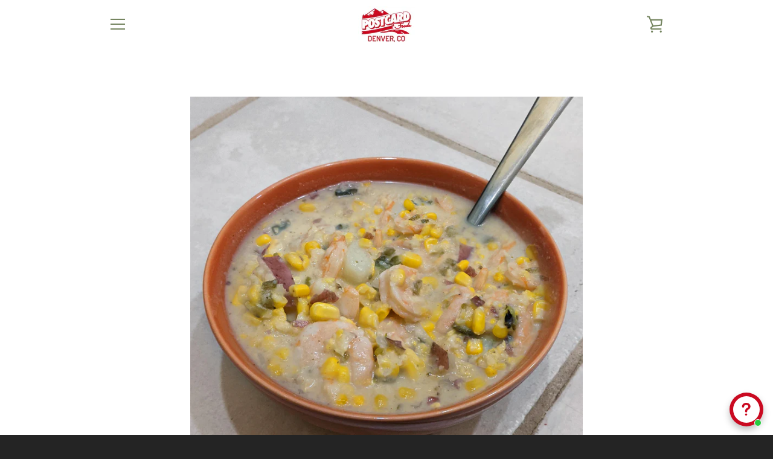

--- FILE ---
content_type: text/html; charset=utf-8
request_url: https://postcardfoods.com/products/cabo-shrimp-and-corn-chowder
body_size: 30654
content:


<!doctype html>
<html class="supports-no-js " lang="en">
<head>
   <!-- Added by AVADA HelpCenter FAQs -->
   <script>
   window.AVADA_APP_FAQS_STATUS = window.AVADA_APP_FAQS_STATUS || {};
   window.AVADA_FAQ = window.AVADA_FAQS || {};
   window.AVADA_FAQ={"categories":[{"categoryId":"Qq2o3KJRUvViInVqfHqs","createdAt":"2023-04-26T21:13:16.715Z","question":"Our meals","published":true,"position":1,"shopId":"eYsEhcWKrYDKITTnYknY","icon":"","featured":true,"questions":[{"featured":true,"questionId":"WevxzQApzARcZDyBhEyG","published":true,"title":"Why frozen?"},{"featured":true,"questionId":"ExEnebxQc1uQiHiJY86W","published":true,"title":"Must meals thaw before heating?"},{"featured":true,"questionId":"ZeVmi6AQCop5HnSTMC35","published":true,"title":"How many will they serve?"},{"featured":true,"questionId":"hppqyUSyutmKVNF3WuWe","published":true,"title":"Are your compostable trays oven-safe?"},{"featured":true,"questionId":"xiNoUWdPr0KDrbLxneym","published":true,"title":"Do you offer GF, vegan....?"},{"featured":true,"questionId":"ndlB6SwVBeNXdO6txtY3","published":true,"title":"Do you offer nutritional information?"}],"updatedAt":"2023-04-27T18:58:13.409Z"},{"categoryId":"e3l2ddMydqdLYDHGLMoW","defaultCategoryId":1,"createdAt":"2023-04-26T19:54:45.323Z","featured":true,"index":1,"shopId":"eYsEhcWKrYDKITTnYknY","published":true,"position":3,"question":"Home Delivery","icon":"","questions":[{"featured":true,"questionId":"19JJ9WYvZT6IiLQmn2Zz","defaultQuestionId":1,"index":1,"published":true,"title":"Will you delivery to my home?"},{"featured":true,"questionId":"W7RI8B7geZOxaxa6mi3C","defaultQuestionId":2,"index":2,"published":true,"title":"What should I expect, the night of delivery?"},{"featured":true,"questionId":"66rgnegpxHBOYAAZfzO4","defaultQuestionId":3,"index":3,"published":true,"title":"I'm no longer able to receive my scheduled delivery"},{"featured":true,"questionId":"Hl3NS4HTEVRLJmpwTsvu","defaultQuestionId":4,"index":4,"published":true,"title":"Can I add to my order?"},{"featured":true,"questionId":"ACOFhwfRDVLF2Ao8qdam","published":true,"title":"Is this a subscription service? "}],"updatedAt":"2023-04-26T22:41:09.456Z"},{"categoryId":"pBBaTzLoiIaFgZO9yRKS","createdAt":"2023-04-26T22:12:20.252Z","featured":true,"question":"Wholesale","published":true,"position":7,"shopId":"eYsEhcWKrYDKITTnYknY","icon":"","questions":[{"featured":true,"questionId":"nqarXbbUNeFAQja9MgH6","published":true,"title":"Can we find you in stores? "},{"featured":true,"questionId":"n5ZoGMMQdMO24TppGV18","published":true,"title":"Can we gift to our organization?"}],"updatedAt":"2023-04-26T22:41:17.233Z"}],"faqPageSetting":{"description":"Got a question? We're here to answer!","faqPageCustomCss":"","header":"Frequently Asked Questions","shopId":"eYsEhcWKrYDKITTnYknY","id":"WRxidL8vPaPKbHk45i5A","headerColor":"#ca0a21","descriptionColor":"#0acab4","categoryColor":"#ca0a21","answerTextColor":"#000000","questionBackgroundColor":"#ca0a21","questionTextColor":"#FFFFFF","answerBackgroundColor":"#FFFFFF","theme":"avada-faq-page","fontStore":[{"label":"Abel","value":"Abel"},{"label":"Oregano","value":"Oregano"}],"fontFamily":"Oregano","q\u0026aFont":"Abel"},"questions":[{"defaultCategoryId":1,"createdAt":"2023-04-26T19:54:45.325Z","defaultQuestionId":1,"shopId":"eYsEhcWKrYDKITTnYknY","categoryId":"e3l2ddMydqdLYDHGLMoW","answer":"\u003cp\u003eYes, we'd love to!  You have two identically priced options for a free home delivery, around greater Denver\/Boulder:\u003c\/p\u003e\u003cp\u003e\u003cbr\u003e\u003c\/p\u003e\u003cp\u003e\u003cstrong\u003eFree, same day delivery of our \u003c\/strong\u003e\u003ca href=\"https:\/\/pinemelon.com\/en\/denver\/search\/show?phrase=POSTCARD+FOODS#\/\" rel=\"noopener noreferrer\" target=\"_blank\"\u003e\u003cstrong\u003eABBREVIATED MENU\u003c\/strong\u003e\u003c\/a\u003e, from Boulder to Parker\u003c\/p\u003e\u003cp\u003e- Free, 2-hour delivery for orders above $35\u003c\/p\u003e\u003cp\u003e9am-8pm, 7 days a week\u003c\/p\u003e\u003cp\u003e- Use code POSTCARD25 for $25 off your first order\u003c\/p\u003e\u003cp\u003e\u003cbr\u003e\u003c\/p\u003e\u003cp\u003e\u003cstrong\u003eFree, monthly delivery of our \u003c\/strong\u003e\u003ca href=\"https:\/\/postcardfoods.com\/collections\/our-food\" rel=\"noopener noreferrer\" target=\"_blank\"\u003e\u003cstrong\u003eFULL MENU\u003c\/strong\u003e\u003c\/a\u003e\u003cstrong\u003e, in select zips around Denver \/ Boulder\u003c\/strong\u003e\u003c\/p\u003e\u003cp\u003e- Covers \u003ca href=\"https:\/\/postcardfoods.com\/pages\/delivery-map\" rel=\"noopener noreferrer\" target=\"_blank\"\u003e28 zip codes\u003c\/a\u003e around Denver, Boulder, Broomfield \u0026amp; south of 285\u003c\/p\u003e\u003cp\u003e- Menu changes frequently, and orders can be added to free of charge\u003c\/p\u003e","question":"Will you delivery to my home?","updatedAt":"2023-04-26T22:39:52.491Z","published":true,"featured":true,"questionId":"19JJ9WYvZT6IiLQmn2Zz"},{"defaultCategoryId":1,"createdAt":"2023-04-26T19:54:45.325Z","defaultQuestionId":3,"shopId":"eYsEhcWKrYDKITTnYknY","categoryId":"e3l2ddMydqdLYDHGLMoW","answer":"\u003cp\u003eNot a problem! Text us at 303.900.3201, and let us know whether to push to the next month, or cancel the order without penalty entirely if it no longer makes sense. We are parents of two small kids, and we understand that things come up.\u003c\/p\u003e\u003cp\u003e\u003cbr\u003e\u003c\/p\u003e\u003cp\u003eIt's worth noting too that as our average delivery weighs approximately 8 pounds, a thermal mass of that size will stay frozen outside overnight, throughout most of the year\u003c\/p\u003e\u003cp\u003e\u003cbr\u003e\u003c\/p\u003e\u003cp\u003eIf using our partner PineMelon for delivery of our abbreviated menu through their site, touch base with them directly at 720.664.9600.\u003c\/p\u003e","question":"I'm no longer able to receive my scheduled delivery","updatedAt":"2023-04-26T20:56:05.967Z","published":true,"featured":true,"questionId":"66rgnegpxHBOYAAZfzO4"},{"createdAt":"2023-04-26T21:04:25.435Z","answer":"\u003cp\u003eNo. Orders are made on a one-off basis, but about 80% of our customers return at least monthly. And for the most personalized service, we encourage you to\u0026nbsp;\u003ca href=\"https:\/\/postcardfoods.com\/account\/register\" rel=\"noopener noreferrer\" target=\"_blank\"\u003ecreate an account\u003c\/a\u003e, so you can modify your delivery preferences, like for example, whether we knock on the door or simply text.\u003c\/p\u003e","question":"Is this a subscription service? ","shopId":"eYsEhcWKrYDKITTnYknY","categoryId":"e3l2ddMydqdLYDHGLMoW","published":true,"featured":true,"questionId":"ACOFhwfRDVLF2Ao8qdam"},{"createdAt":"2023-04-26T22:38:50.501Z","shopId":"eYsEhcWKrYDKITTnYknY","categoryId":"Qq2o3KJRUvViInVqfHqs","answer":"\u003cp\u003eNo! Our plant fiber 100% compostable trays are designed for both the oven and microwave, depending on time constraints, and offer instructions for heating from both the freezer and refrigerator.\u003c\/p\u003e","question":"Must meals thaw before heating?","updatedAt":"2023-04-26T22:38:58.576Z","published":true,"featured":true,"questionId":"ExEnebxQc1uQiHiJY86W"},{"defaultCategoryId":1,"createdAt":"2023-04-26T19:54:45.326Z","defaultQuestionId":4,"shopId":"eYsEhcWKrYDKITTnYknY","categoryId":"e3l2ddMydqdLYDHGLMoW","answer":"\u003cp\u003eYes! We add recipes to our inventory most Friday mornings, and many times customers have already placed an order that won't be delivered until Sunday\/Monday. If you see something you'd like to add to an already existing order but by itself, it won't hit the $40 minimum for free delivery, simply:\u003c\/p\u003e\u003cp\u003e\u003cbr\u003e\u003c\/p\u003e\u003cp\u003e1. Place a new order on our site\u003c\/p\u003e\u003cp\u003e2. Include a note that you're adding onto a larger order\u003c\/p\u003e\u003cp\u003e3. If the new order is under $40, we'll refund the $10 fee when we process it (which might take up to a month)\u003c\/p\u003e","question":"Can I add to my order?","updatedAt":"2023-04-26T21:02:47.421Z","published":true,"featured":true,"questionId":"Hl3NS4HTEVRLJmpwTsvu"},{"defaultCategoryId":1,"createdAt":"2023-04-26T19:54:45.325Z","defaultQuestionId":2,"shopId":"eYsEhcWKrYDKITTnYknY","categoryId":"e3l2ddMydqdLYDHGLMoW","question":"What should I expect, the night of delivery?","answer":"\u003cp\u003e\u003cstrong\u003eOrders processed through PostcardFoods.com \u003c\/strong\u003e(full menu)\u003c\/p\u003e\u003cp\u003e- Food will arrive frozen, and should remain so for several hours, even in Summer\u003c\/p\u003e\u003cp\u003e- Delivery times vary, but are generally between 4pm and 9pm\u003c\/p\u003e\u003cp\u003e- You'll receive a text message with a 1 hour window, towards which we aim\u003c\/p\u003e\u003cp\u003e- If you're unable to come to the door, we'll find a discreet hiding place and text a photo\u003c\/p\u003e\u003cp\u003e\u003cbr\u003e\u003c\/p\u003e\u003cp\u003e\u003cstrong\u003eOrders processed through PineMelon \u003c\/strong\u003e(abbreviated menu)\u003c\/p\u003e\u003cp\u003e   - PineMelon will let you know the 2 hour window within which to expect them\u003c\/p\u003e\u003cp\u003e   - Your full order will be left in paper bags at your front door\u003c\/p\u003e","updatedAt":"2023-04-26T20:48:13.111Z","published":true,"featured":true,"questionId":"W7RI8B7geZOxaxa6mi3C"},{"createdAt":"2023-04-26T21:22:12.036Z","shopId":"eYsEhcWKrYDKITTnYknY","categoryId":"Qq2o3KJRUvViInVqfHqs","answer":"\u003cp\u003e\u003cstrong\u003eA real meal, without any preplanning\u003c\/strong\u003e\u003c\/p\u003e\u003cp\u003eOur meals are designed to go directly from the freezer, to the oven\u003c\/p\u003e\u003cp\u003e\u003cbr\u003e\u003c\/p\u003e\u003cp\u003e\u003cstrong\u003eZero food waste, when plans change\u003c\/strong\u003e\u003c\/p\u003e\u003cp\u003eWhile other food might go stale in the fridge, ours stay fresh for at least 6 months\u003c\/p\u003e\u003cp\u003e\u003cbr\u003e\u003c\/p\u003e\u003cp\u003e\u003cstrong\u003eNo preservatives\u003c\/strong\u003e\u003c\/p\u003e\u003cp\u003eFreezing food is natural and far predates today's chemical food additives.\u003c\/p\u003e","question":"Why frozen?","updatedAt":"2023-04-26T21:22:26.229Z","published":true,"featured":true,"questionId":"WevxzQApzARcZDyBhEyG"},{"createdAt":"2023-04-26T21:24:28.521Z","answer":"\u003cp\u003eMost of our meals are 30oz of food, and usually serve 2-3 adults\u003c\/p\u003e","question":"How many will they serve?","shopId":"eYsEhcWKrYDKITTnYknY","categoryId":"Qq2o3KJRUvViInVqfHqs","published":true,"featured":true,"questionId":"ZeVmi6AQCop5HnSTMC35"},{"createdAt":"2023-04-26T21:26:15.834Z","question":"Are your compostable trays oven-safe?","shopId":"eYsEhcWKrYDKITTnYknY","categoryId":"Qq2o3KJRUvViInVqfHqs","answer":"\u003cp\u003eYes! And the lid and sleeve too.\u003c\/p\u003e\u003cp\u003e\u003cbr\u003e\u003c\/p\u003e\u003cp\u003eIn addition to eliminating the plastics, wraps, and chemical-filled ice packs of other meal kits, our meal trays also can be put directly into both the oven and microwave, meaning you can have a wholesome meal for you and your loved ones without any preplanning.\u003c\/p\u003e","updatedAt":"2023-04-27T18:58:13.165Z","published":true,"featured":true,"questionId":"hppqyUSyutmKVNF3WuWe"},{"createdAt":"2023-04-26T22:31:52.641Z","shopId":"eYsEhcWKrYDKITTnYknY","categoryId":"pBBaTzLoiIaFgZO9yRKS","answer":"\u003cp\u003eYes! We have worked with schools, companies and social groups to organize large gifts that fit each member's tastes, in an organized but personal way that takes the burden off of management. Text us at 303.900.3201 to chat.\u003c\/p\u003e","question":"Can we gift to our organization?","updatedAt":"2023-04-26T22:40:51.969Z","published":true,"featured":true,"questionId":"n5ZoGMMQdMO24TppGV18"},{"createdAt":"2023-04-26T22:36:02.225Z","answer":"\u003cp\u003eNot yet. While we would love to provide that information, we don't currently have the capacity or investment capacity needed to commission a third party to create our nutritional information. We are condsidering it in the future, and in the meantime can provide a \u003ca href=\"https:\/\/postcardfoods.com\/pages\/full-ingredient-list\" rel=\"noopener noreferrer\" target=\"_blank\"\u003eextensive list of ingredients for each recipe\u003c\/a\u003e. Please reach out to us if we don't have something listed and we'll fix that right away!\u003c\/p\u003e","question":"Do you offer nutritional information?","shopId":"eYsEhcWKrYDKITTnYknY","categoryId":"Qq2o3KJRUvViInVqfHqs","published":true,"featured":true,"questionId":"ndlB6SwVBeNXdO6txtY3"},{"createdAt":"2023-04-26T22:24:38.711Z","shopId":"eYsEhcWKrYDKITTnYknY","categoryId":"pBBaTzLoiIaFgZO9yRKS","question":"Can we find you in stores? ","answer":"\u003cp\u003eYes! We have several different ways of working with our local partners, always selling our meals at the same price across every channel. Text us at 303.900.3201 to chat.\u003c\/p\u003e\u003cp\u003e\u003cbr\u003e\u003c\/p\u003e\u003cp\u003e\u003ca href=\"https:\/\/www.instagram.com\/p\/CXwqIzzloM1\/\" rel=\"noopener noreferrer\" target=\"_blank\"\u003eIn-store freezers\u003c\/a\u003e - we place freezers in stores frequented by people looking for wholesome and convenient meal solutions\u003c\/p\u003e\u003cp\u003e\u003cbr\u003e\u003c\/p\u003e\u003cp\u003e\u003ca href=\"https:\/\/pinemelon.com\/en\/denver\/search\/show?phrase=postcard+foods#\/\" rel=\"noopener noreferrer\" target=\"_blank\"\u003eGrocery delivery\u003c\/a\u003e - We work with our local Denver partner PineMelon, to make our meals available for same-day delivery, at no charge with an order of $35\u003c\/p\u003e\u003cp\u003e\u003cbr\u003e\u003c\/p\u003e\u003cp\u003eWholesale - We work with local restaurants, bars, grocers and convenience stores to get our meals in front of hungry Coloradoans.\u003c\/p\u003e","updatedAt":"2023-04-26T22:40:42.086Z","published":true,"featured":true,"questionId":"nqarXbbUNeFAQja9MgH6"},{"createdAt":"2023-04-26T21:42:06.373Z","answer":"\u003cp\u003eYes! We constantly strive to have a menu with dishes from all over for everyone to enjoy, and strive to offer them in a variety of dietary preferences which include vegan, gluten-free, dairy-free, keto, vegetarian, kid friendly, and three levels of spiciness.\u003c\/p\u003e","question":"Do you offer GF, vegan....?","shopId":"eYsEhcWKrYDKITTnYknY","categoryId":"Qq2o3KJRUvViInVqfHqs","published":true,"featured":true,"questionId":"xiNoUWdPr0KDrbLxneym"}],"shop":{"plan":"free","email":"info@postcardfoods.com"},"translation":{"Contact us":"Contact us","Chat with us":"Chat with us","Order tracking":"Order tracking","Articles":"Articles","Categories":"FAQ","Tracking number":"Tracking number","Search":"Search","View all":"View all","Article":"Article","Articles ":"Articles","Type key word to find answer":"Type key word to find answer"},"widgetSetting":{"hideOnMobile":false,"isPhoneCall":true,"appCss":"","icon":"question","shopId":"eYsEhcWKrYDKITTnYknY","customCss":"","backBtnLabel":"Back","isContactForm":true,"contentTextFont":"Roboto","floatBtnLabel":"","removeBranding":false,"textColor":"#1D1D1D","isContactUs":true,"isCategory":true,"whatApp":"","isCustom":true,"floatBtnPosition":"bottom_right","createdAt":"2023-04-26T19:54:45.908Z","contactMassage":"www.facebook.com\/postcardfoods","isWhatApp":false,"id":"MtunbKT5g6MEgwuBllKY","shopifyDomain":"postcard-foods.myshopify.com","contactForm":"https:\/\/postcardfoods.com\/pages\/contact-us","phoneCall":"13039003201","email":"info@postcardfoods.com","textBtnColor":"#1D1D1D","btnColor":"#FFF","theme":"light","btnPopupColor":"#ca0a21","isOrderTracking":false,"isRedirectUrl":false,"isFeaturedArticles":false,"brandColor":"#Ca0a21","actionColor":"#FFFFFF","isContactMessage":false,"fontStore":[{"label":"Abel","value":"Abel"},{"label":"Oregano","value":"Oregano"}],"description":"How can we help?","welcomeText":"It's Bridget and Jim👋","textFont":"Oregano"}}
   window.AVADA_APP_FAQS_STATUS.shopId = 'eYsEhcWKrYDKITTnYknY';
   window.AVADA_APP_FAQS_STATUS.statusFAQOnWidget = true;
 </script>
   <!-- /Added by AVADA HelpCenter FAQs -->
 
  <meta charset="utf-8">

  <meta http-equiv="X-UA-Compatible" content="IE=edge,chrome=1">
  <meta name="viewport" content="width=device-width,initial-scale=1">
  <meta name="theme-color" content="#3c5629">
  <link rel="canonical" href="https://postcardfoods.com/products/cabo-shrimp-and-corn-chowder">

  
    <link rel="shortcut icon" href="//postcardfoods.com/cdn/shop/files/Postcard_Foods_FaviconFavicon_32x32.png?v=1674498293" type="image/png">
  

  <title>
    Cabo Shrimp and Corn Chowder &ndash; Postcard Foods
  </title>

  
    <meta name="description" content="Shrimp and Corn Chowder is a creamy, coconut milk based chowder with wild caught shrimp, and corn, flavored with Mexican poblano peppers and coconut milk.  Ingredients: corn, potatoes, shrimp, onion, poblano peppers, coconut milk, garlic, ginger, paprika.  Full ingredient list Dietary notes: dairy-free, gluten-free, ki">
  

  <!-- /snippets/social-meta-tags.liquid -->




<meta property="og:site_name" content="Postcard Foods">
<meta property="og:url" content="https://postcardfoods.com/products/cabo-shrimp-and-corn-chowder">
<meta property="og:title" content="Cabo Shrimp and Corn Chowder">
<meta property="og:type" content="product">
<meta property="og:description" content="Shrimp and Corn Chowder is a creamy, coconut milk based chowder with wild caught shrimp, and corn, flavored with Mexican poblano peppers and coconut milk.  Ingredients: corn, potatoes, shrimp, onion, poblano peppers, coconut milk, garlic, ginger, paprika.  Full ingredient list Dietary notes: dairy-free, gluten-free, ki">

  <meta property="og:price:amount" content="17.99">
  <meta property="og:price:currency" content="USD">

<meta property="og:image" content="http://postcardfoods.com/cdn/shop/products/PicturesCaboShrimpandcorninbowl_website_1200x1200.jpg?v=1610992684">
<meta property="og:image:secure_url" content="https://postcardfoods.com/cdn/shop/products/PicturesCaboShrimpandcorninbowl_website_1200x1200.jpg?v=1610992684">


<meta name="twitter:card" content="summary_large_image">
<meta name="twitter:title" content="Cabo Shrimp and Corn Chowder">
<meta name="twitter:description" content="Shrimp and Corn Chowder is a creamy, coconut milk based chowder with wild caught shrimp, and corn, flavored with Mexican poblano peppers and coconut milk.  Ingredients: corn, potatoes, shrimp, onion, poblano peppers, coconut milk, garlic, ginger, paprika.  Full ingredient list Dietary notes: dairy-free, gluten-free, ki">


  <script>window.performance && window.performance.mark && window.performance.mark('shopify.content_for_header.start');</script><meta name="google-site-verification" content="qhnUfZKPBZ0z2U6tN0Kud5BCO3Pp3-p0zxPZDppYmmo">
<meta id="shopify-digital-wallet" name="shopify-digital-wallet" content="/26573176855/digital_wallets/dialog">
<meta name="shopify-checkout-api-token" content="61c6871f6f9c9df0eb434bafee06b99a">
<link rel="alternate" type="application/json+oembed" href="https://postcardfoods.com/products/cabo-shrimp-and-corn-chowder.oembed">
<script async="async" src="/checkouts/internal/preloads.js?locale=en-US"></script>
<link rel="preconnect" href="https://shop.app" crossorigin="anonymous">
<script async="async" src="https://shop.app/checkouts/internal/preloads.js?locale=en-US&shop_id=26573176855" crossorigin="anonymous"></script>
<script id="apple-pay-shop-capabilities" type="application/json">{"shopId":26573176855,"countryCode":"US","currencyCode":"USD","merchantCapabilities":["supports3DS"],"merchantId":"gid:\/\/shopify\/Shop\/26573176855","merchantName":"Postcard Foods","requiredBillingContactFields":["postalAddress","email","phone"],"requiredShippingContactFields":["postalAddress","email","phone"],"shippingType":"shipping","supportedNetworks":["visa","masterCard","amex","discover","elo","jcb"],"total":{"type":"pending","label":"Postcard Foods","amount":"1.00"},"shopifyPaymentsEnabled":true,"supportsSubscriptions":true}</script>
<script id="shopify-features" type="application/json">{"accessToken":"61c6871f6f9c9df0eb434bafee06b99a","betas":["rich-media-storefront-analytics"],"domain":"postcardfoods.com","predictiveSearch":true,"shopId":26573176855,"locale":"en"}</script>
<script>var Shopify = Shopify || {};
Shopify.shop = "postcard-foods.myshopify.com";
Shopify.locale = "en";
Shopify.currency = {"active":"USD","rate":"1.0"};
Shopify.country = "US";
Shopify.theme = {"name":"PostcardFoods.com - Q2 goal updates","id":125690249239,"schema_name":"Narrative","schema_version":"10.3.0","theme_store_id":829,"role":"main"};
Shopify.theme.handle = "null";
Shopify.theme.style = {"id":null,"handle":null};
Shopify.cdnHost = "postcardfoods.com/cdn";
Shopify.routes = Shopify.routes || {};
Shopify.routes.root = "/";</script>
<script type="module">!function(o){(o.Shopify=o.Shopify||{}).modules=!0}(window);</script>
<script>!function(o){function n(){var o=[];function n(){o.push(Array.prototype.slice.apply(arguments))}return n.q=o,n}var t=o.Shopify=o.Shopify||{};t.loadFeatures=n(),t.autoloadFeatures=n()}(window);</script>
<script>
  window.ShopifyPay = window.ShopifyPay || {};
  window.ShopifyPay.apiHost = "shop.app\/pay";
  window.ShopifyPay.redirectState = null;
</script>
<script id="shop-js-analytics" type="application/json">{"pageType":"product"}</script>
<script defer="defer" async type="module" src="//postcardfoods.com/cdn/shopifycloud/shop-js/modules/v2/client.init-shop-cart-sync_WVOgQShq.en.esm.js"></script>
<script defer="defer" async type="module" src="//postcardfoods.com/cdn/shopifycloud/shop-js/modules/v2/chunk.common_C_13GLB1.esm.js"></script>
<script defer="defer" async type="module" src="//postcardfoods.com/cdn/shopifycloud/shop-js/modules/v2/chunk.modal_CLfMGd0m.esm.js"></script>
<script type="module">
  await import("//postcardfoods.com/cdn/shopifycloud/shop-js/modules/v2/client.init-shop-cart-sync_WVOgQShq.en.esm.js");
await import("//postcardfoods.com/cdn/shopifycloud/shop-js/modules/v2/chunk.common_C_13GLB1.esm.js");
await import("//postcardfoods.com/cdn/shopifycloud/shop-js/modules/v2/chunk.modal_CLfMGd0m.esm.js");

  window.Shopify.SignInWithShop?.initShopCartSync?.({"fedCMEnabled":true,"windoidEnabled":true});

</script>
<script>
  window.Shopify = window.Shopify || {};
  if (!window.Shopify.featureAssets) window.Shopify.featureAssets = {};
  window.Shopify.featureAssets['shop-js'] = {"shop-cart-sync":["modules/v2/client.shop-cart-sync_DuR37GeY.en.esm.js","modules/v2/chunk.common_C_13GLB1.esm.js","modules/v2/chunk.modal_CLfMGd0m.esm.js"],"init-fed-cm":["modules/v2/client.init-fed-cm_BucUoe6W.en.esm.js","modules/v2/chunk.common_C_13GLB1.esm.js","modules/v2/chunk.modal_CLfMGd0m.esm.js"],"shop-toast-manager":["modules/v2/client.shop-toast-manager_B0JfrpKj.en.esm.js","modules/v2/chunk.common_C_13GLB1.esm.js","modules/v2/chunk.modal_CLfMGd0m.esm.js"],"init-shop-cart-sync":["modules/v2/client.init-shop-cart-sync_WVOgQShq.en.esm.js","modules/v2/chunk.common_C_13GLB1.esm.js","modules/v2/chunk.modal_CLfMGd0m.esm.js"],"shop-button":["modules/v2/client.shop-button_B_U3bv27.en.esm.js","modules/v2/chunk.common_C_13GLB1.esm.js","modules/v2/chunk.modal_CLfMGd0m.esm.js"],"init-windoid":["modules/v2/client.init-windoid_DuP9q_di.en.esm.js","modules/v2/chunk.common_C_13GLB1.esm.js","modules/v2/chunk.modal_CLfMGd0m.esm.js"],"shop-cash-offers":["modules/v2/client.shop-cash-offers_BmULhtno.en.esm.js","modules/v2/chunk.common_C_13GLB1.esm.js","modules/v2/chunk.modal_CLfMGd0m.esm.js"],"pay-button":["modules/v2/client.pay-button_CrPSEbOK.en.esm.js","modules/v2/chunk.common_C_13GLB1.esm.js","modules/v2/chunk.modal_CLfMGd0m.esm.js"],"init-customer-accounts":["modules/v2/client.init-customer-accounts_jNk9cPYQ.en.esm.js","modules/v2/client.shop-login-button_DJ5ldayH.en.esm.js","modules/v2/chunk.common_C_13GLB1.esm.js","modules/v2/chunk.modal_CLfMGd0m.esm.js"],"avatar":["modules/v2/client.avatar_BTnouDA3.en.esm.js"],"checkout-modal":["modules/v2/client.checkout-modal_pBPyh9w8.en.esm.js","modules/v2/chunk.common_C_13GLB1.esm.js","modules/v2/chunk.modal_CLfMGd0m.esm.js"],"init-shop-for-new-customer-accounts":["modules/v2/client.init-shop-for-new-customer-accounts_BUoCy7a5.en.esm.js","modules/v2/client.shop-login-button_DJ5ldayH.en.esm.js","modules/v2/chunk.common_C_13GLB1.esm.js","modules/v2/chunk.modal_CLfMGd0m.esm.js"],"init-customer-accounts-sign-up":["modules/v2/client.init-customer-accounts-sign-up_CnczCz9H.en.esm.js","modules/v2/client.shop-login-button_DJ5ldayH.en.esm.js","modules/v2/chunk.common_C_13GLB1.esm.js","modules/v2/chunk.modal_CLfMGd0m.esm.js"],"init-shop-email-lookup-coordinator":["modules/v2/client.init-shop-email-lookup-coordinator_CzjY5t9o.en.esm.js","modules/v2/chunk.common_C_13GLB1.esm.js","modules/v2/chunk.modal_CLfMGd0m.esm.js"],"shop-follow-button":["modules/v2/client.shop-follow-button_CsYC63q7.en.esm.js","modules/v2/chunk.common_C_13GLB1.esm.js","modules/v2/chunk.modal_CLfMGd0m.esm.js"],"shop-login-button":["modules/v2/client.shop-login-button_DJ5ldayH.en.esm.js","modules/v2/chunk.common_C_13GLB1.esm.js","modules/v2/chunk.modal_CLfMGd0m.esm.js"],"shop-login":["modules/v2/client.shop-login_B9ccPdmx.en.esm.js","modules/v2/chunk.common_C_13GLB1.esm.js","modules/v2/chunk.modal_CLfMGd0m.esm.js"],"lead-capture":["modules/v2/client.lead-capture_D0K_KgYb.en.esm.js","modules/v2/chunk.common_C_13GLB1.esm.js","modules/v2/chunk.modal_CLfMGd0m.esm.js"],"payment-terms":["modules/v2/client.payment-terms_BWmiNN46.en.esm.js","modules/v2/chunk.common_C_13GLB1.esm.js","modules/v2/chunk.modal_CLfMGd0m.esm.js"]};
</script>
<script>(function() {
  var isLoaded = false;
  function asyncLoad() {
    if (isLoaded) return;
    isLoaded = true;
    var urls = ["https:\/\/cdn.shopify.com\/s\/files\/1\/0265\/7317\/6855\/t\/2\/assets\/globo.formbuilder.init.js?v=1624391025\u0026shop=postcard-foods.myshopify.com","https:\/\/cdn.hextom.com\/js\/freeshippingbar.js?shop=postcard-foods.myshopify.com"];
    for (var i = 0; i < urls.length; i++) {
      var s = document.createElement('script');
      s.type = 'text/javascript';
      s.async = true;
      s.src = urls[i];
      var x = document.getElementsByTagName('script')[0];
      x.parentNode.insertBefore(s, x);
    }
  };
  if(window.attachEvent) {
    window.attachEvent('onload', asyncLoad);
  } else {
    window.addEventListener('load', asyncLoad, false);
  }
})();</script>
<script id="__st">var __st={"a":26573176855,"offset":-25200,"reqid":"a746079a-5c67-4552-a532-2b32ca86c12e-1769613145","pageurl":"postcardfoods.com\/products\/cabo-shrimp-and-corn-chowder","u":"66493e2a1174","p":"product","rtyp":"product","rid":4855320641559};</script>
<script>window.ShopifyPaypalV4VisibilityTracking = true;</script>
<script id="captcha-bootstrap">!function(){'use strict';const t='contact',e='account',n='new_comment',o=[[t,t],['blogs',n],['comments',n],[t,'customer']],c=[[e,'customer_login'],[e,'guest_login'],[e,'recover_customer_password'],[e,'create_customer']],r=t=>t.map((([t,e])=>`form[action*='/${t}']:not([data-nocaptcha='true']) input[name='form_type'][value='${e}']`)).join(','),a=t=>()=>t?[...document.querySelectorAll(t)].map((t=>t.form)):[];function s(){const t=[...o],e=r(t);return a(e)}const i='password',u='form_key',d=['recaptcha-v3-token','g-recaptcha-response','h-captcha-response',i],f=()=>{try{return window.sessionStorage}catch{return}},m='__shopify_v',_=t=>t.elements[u];function p(t,e,n=!1){try{const o=window.sessionStorage,c=JSON.parse(o.getItem(e)),{data:r}=function(t){const{data:e,action:n}=t;return t[m]||n?{data:e,action:n}:{data:t,action:n}}(c);for(const[e,n]of Object.entries(r))t.elements[e]&&(t.elements[e].value=n);n&&o.removeItem(e)}catch(o){console.error('form repopulation failed',{error:o})}}const l='form_type',E='cptcha';function T(t){t.dataset[E]=!0}const w=window,h=w.document,L='Shopify',v='ce_forms',y='captcha';let A=!1;((t,e)=>{const n=(g='f06e6c50-85a8-45c8-87d0-21a2b65856fe',I='https://cdn.shopify.com/shopifycloud/storefront-forms-hcaptcha/ce_storefront_forms_captcha_hcaptcha.v1.5.2.iife.js',D={infoText:'Protected by hCaptcha',privacyText:'Privacy',termsText:'Terms'},(t,e,n)=>{const o=w[L][v],c=o.bindForm;if(c)return c(t,g,e,D).then(n);var r;o.q.push([[t,g,e,D],n]),r=I,A||(h.body.append(Object.assign(h.createElement('script'),{id:'captcha-provider',async:!0,src:r})),A=!0)});var g,I,D;w[L]=w[L]||{},w[L][v]=w[L][v]||{},w[L][v].q=[],w[L][y]=w[L][y]||{},w[L][y].protect=function(t,e){n(t,void 0,e),T(t)},Object.freeze(w[L][y]),function(t,e,n,w,h,L){const[v,y,A,g]=function(t,e,n){const i=e?o:[],u=t?c:[],d=[...i,...u],f=r(d),m=r(i),_=r(d.filter((([t,e])=>n.includes(e))));return[a(f),a(m),a(_),s()]}(w,h,L),I=t=>{const e=t.target;return e instanceof HTMLFormElement?e:e&&e.form},D=t=>v().includes(t);t.addEventListener('submit',(t=>{const e=I(t);if(!e)return;const n=D(e)&&!e.dataset.hcaptchaBound&&!e.dataset.recaptchaBound,o=_(e),c=g().includes(e)&&(!o||!o.value);(n||c)&&t.preventDefault(),c&&!n&&(function(t){try{if(!f())return;!function(t){const e=f();if(!e)return;const n=_(t);if(!n)return;const o=n.value;o&&e.removeItem(o)}(t);const e=Array.from(Array(32),(()=>Math.random().toString(36)[2])).join('');!function(t,e){_(t)||t.append(Object.assign(document.createElement('input'),{type:'hidden',name:u})),t.elements[u].value=e}(t,e),function(t,e){const n=f();if(!n)return;const o=[...t.querySelectorAll(`input[type='${i}']`)].map((({name:t})=>t)),c=[...d,...o],r={};for(const[a,s]of new FormData(t).entries())c.includes(a)||(r[a]=s);n.setItem(e,JSON.stringify({[m]:1,action:t.action,data:r}))}(t,e)}catch(e){console.error('failed to persist form',e)}}(e),e.submit())}));const S=(t,e)=>{t&&!t.dataset[E]&&(n(t,e.some((e=>e===t))),T(t))};for(const o of['focusin','change'])t.addEventListener(o,(t=>{const e=I(t);D(e)&&S(e,y())}));const B=e.get('form_key'),M=e.get(l),P=B&&M;t.addEventListener('DOMContentLoaded',(()=>{const t=y();if(P)for(const e of t)e.elements[l].value===M&&p(e,B);[...new Set([...A(),...v().filter((t=>'true'===t.dataset.shopifyCaptcha))])].forEach((e=>S(e,t)))}))}(h,new URLSearchParams(w.location.search),n,t,e,['guest_login'])})(!0,!0)}();</script>
<script integrity="sha256-4kQ18oKyAcykRKYeNunJcIwy7WH5gtpwJnB7kiuLZ1E=" data-source-attribution="shopify.loadfeatures" defer="defer" src="//postcardfoods.com/cdn/shopifycloud/storefront/assets/storefront/load_feature-a0a9edcb.js" crossorigin="anonymous"></script>
<script crossorigin="anonymous" defer="defer" src="//postcardfoods.com/cdn/shopifycloud/storefront/assets/shopify_pay/storefront-65b4c6d7.js?v=20250812"></script>
<script data-source-attribution="shopify.dynamic_checkout.dynamic.init">var Shopify=Shopify||{};Shopify.PaymentButton=Shopify.PaymentButton||{isStorefrontPortableWallets:!0,init:function(){window.Shopify.PaymentButton.init=function(){};var t=document.createElement("script");t.src="https://postcardfoods.com/cdn/shopifycloud/portable-wallets/latest/portable-wallets.en.js",t.type="module",document.head.appendChild(t)}};
</script>
<script data-source-attribution="shopify.dynamic_checkout.buyer_consent">
  function portableWalletsHideBuyerConsent(e){var t=document.getElementById("shopify-buyer-consent"),n=document.getElementById("shopify-subscription-policy-button");t&&n&&(t.classList.add("hidden"),t.setAttribute("aria-hidden","true"),n.removeEventListener("click",e))}function portableWalletsShowBuyerConsent(e){var t=document.getElementById("shopify-buyer-consent"),n=document.getElementById("shopify-subscription-policy-button");t&&n&&(t.classList.remove("hidden"),t.removeAttribute("aria-hidden"),n.addEventListener("click",e))}window.Shopify?.PaymentButton&&(window.Shopify.PaymentButton.hideBuyerConsent=portableWalletsHideBuyerConsent,window.Shopify.PaymentButton.showBuyerConsent=portableWalletsShowBuyerConsent);
</script>
<script data-source-attribution="shopify.dynamic_checkout.cart.bootstrap">document.addEventListener("DOMContentLoaded",(function(){function t(){return document.querySelector("shopify-accelerated-checkout-cart, shopify-accelerated-checkout")}if(t())Shopify.PaymentButton.init();else{new MutationObserver((function(e,n){t()&&(Shopify.PaymentButton.init(),n.disconnect())})).observe(document.body,{childList:!0,subtree:!0})}}));
</script>
<link id="shopify-accelerated-checkout-styles" rel="stylesheet" media="screen" href="https://postcardfoods.com/cdn/shopifycloud/portable-wallets/latest/accelerated-checkout-backwards-compat.css" crossorigin="anonymous">
<style id="shopify-accelerated-checkout-cart">
        #shopify-buyer-consent {
  margin-top: 1em;
  display: inline-block;
  width: 100%;
}

#shopify-buyer-consent.hidden {
  display: none;
}

#shopify-subscription-policy-button {
  background: none;
  border: none;
  padding: 0;
  text-decoration: underline;
  font-size: inherit;
  cursor: pointer;
}

#shopify-subscription-policy-button::before {
  box-shadow: none;
}

      </style>

<script>window.performance && window.performance.mark && window.performance.mark('shopify.content_for_header.end');</script>

  



<style>@font-face {
  font-family: Abel;
  font-weight: 400;
  font-style: normal;
  src: url("//postcardfoods.com/cdn/fonts/abel/abel_n4.0254805ccf79872a96d53996a984f2b9039f9995.woff2") format("woff2"),
       url("//postcardfoods.com/cdn/fonts/abel/abel_n4.635ebaebd760542724b79271de73bae7c2091173.woff") format("woff");
}

  @font-face {
  font-family: Abel;
  font-weight: 400;
  font-style: normal;
  src: url("//postcardfoods.com/cdn/fonts/abel/abel_n4.0254805ccf79872a96d53996a984f2b9039f9995.woff2") format("woff2"),
       url("//postcardfoods.com/cdn/fonts/abel/abel_n4.635ebaebd760542724b79271de73bae7c2091173.woff") format("woff");
}

/* ------------------------ Critical Helper Classes ------------------------- */
.critical-hide {
  display: none;
}

.critical-clear {
  opacity: 0;
  visibility: hidden;
}

.drawer-cover {
  opacity: 0;
}

.main-content .shopify-section {
  display: none;
}

.main-content .shopify-section:first-child {
  display: inherit;
}

body:not(.template-index) .main-content {
  opacity: 0;
}


/* ----------------------------- Global Styles ------------------------------ */
*, *::before, *::after {
  box-sizing: border-box;
}

html {
  font-size: 62.5%;
  background-color: #ffffff;
}

body {
  margin: 0;
  font-size: 1.6rem;
  font-family: Abel, sans-serif;
  font-style: normal;
  font-weight: 400;
  color: #4a4a4a;
  line-height: 1.625;
}

.page-width {
  max-width: 980px;
  padding: 0 20px;
  margin: 0 auto;
}

/* ---------------------------- Helper Classes ------------------------------ */
.visually-hidden,
.icon__fallback-text {
  position: absolute !important;
  overflow: hidden;
  clip: rect(0 0 0 0);
  height: 1px;
  width: 1px;
  padding: 0;
  border: 0;
}

/* ----------------------------- Typography --------------------------------- */
body {
  -webkit-font-smoothing: antialiased;
  -webkit-text-size-adjust: 100%;
}

.h4 {
  letter-spacing: inherit;
  text-transform: inherit;
  font-family: Abel, sans-serif;
  font-style: normal;
  font-weight: 400;
}


.h4 a {
  color: inherit;
  text-decoration: none;
  font-weight: inherit;
}

.h4 {
  font-size: 2.2rem;
}

@media only screen and (min-width: 750px) {
  .h4 {
    font-size: 2.4rem;
    line-height: 1.5;
  }
}

/* ------------------------------ Buttons ----------------------------------- */
.btn,
.btn--secondary {
  -moz-user-select: "none";
  -ms-user-select: "none";
  -webkit-user-select: "none";
  user-select: "none";
  -webkit-appearance: none;
  -moz-appearance: none;
  appearance: none;
  display: inline-block;
  position: relative;
  width: auto;
  background-color: #3c5629;
  border-radius: 0;
  color: #ffffff;
  border: 2px solid #3c5629;
  font-size: 1.4rem;
  font-weight: 700;
  letter-spacing: 1.5px;
  text-decoration: none;
  text-align: center;
  text-transform: uppercase;
  padding: 10px 30px;
  line-height: 2.2;
  vertical-align: middle;
  cursor: pointer;
  transition: outline 0.1s linear;
  box-sizing: border-box;
}

.btn--square {
  width: 50px;
  height: 50px;
  padding: 0;
  text-align: center;
  line-height: 50px;
}

.btn--clear {
  position: relative;
  background-color: transparent;
  border: 0;
  color: #4a4a4a;
  transition: 0.15s opacity ease-out;
}

.btn--clear:hover::after,
.btn--clear::after {
  outline: 0 !important;
}

.btn::after,
.btn--secondary::after {
  content: '';
  display: block;
  position: absolute;
  top: 0;
  left: 0;
  width: 100%;
  height: 100%;
  outline: 2px solid #3c5629;
  transition: outline 0.1s linear;
}

/* -------------------------------- Icons ----------------------------------- */
.icon {
  display: inline-block;
  width: 20px;
  height: 20px;
  vertical-align: middle;
}

/* ----------------------------- Site Header -------------------------------- */
.site-header {
  position: relative;
  transition: transform 0.25s ease-out;
  z-index: 10;
}

.site-header--transparent {
  position: absolute;
  top: 0;
  left: 0;
  right: 0;
  z-index: 10;
}

.site-header__wrapper {
  position: relative;
  min-height: 60px;
  width: 100%;
  background-color: #fff;
  z-index: 10;
}

.site-header--transparent .site-header__wrapper {
  background-color: transparent;
}

.site-header__wrapper svg {
  fill: #758560;
}

.site-header__wrapper--transitioning {
  transition: background-color 0.25s ease-out, margin-top 0.25s ease-out;
}

.announcement-bar {
  display: none;
  text-align: center;
  position: relative;
  text-decoration: none;
  z-index: 10;
}

.announcement-bar--visible {
  display: block;
}

.announcement-bar__message {
  font-size: 16px;
  font-weight: 400;
  padding: 10px 20px;
  margin-bottom: 0;
}

.announcement-bar__message .icon {
  fill: currentColor;
}

.announcement-bar__close {
  position: absolute;
  right: 20px;
  padding: 0;
  width: 30px;
  height: 30px;
  line-height: 100%;
  top: 50%;
  -ms-transform: translateY(-50%);
  -webkit-transform: translateY(-50%);
  transform: translateY(-50%);
}

.announcement-bar__close .icon {
  width: 12px;
  height: 12px;
  fill: currentColor;
}

.site-header-sections {
  display: -webkit-flex;
  display: -ms-flexbox;
  display: flex;
  width: 100%;
  -ms-flex-align: center;
  -webkit-align-items: center;
  -moz-align-items: center;
  -ms-align-items: center;
  -o-align-items: center;
  align-items: center;
  min-height: 60px;
}

.site-header__section--title {
  display: -webkit-flex;
  display: -ms-flexbox;
  display: flex;
  width: 100%;
  -webkit-justify-content: center;
  -ms-justify-content: center;
  justify-content: center;
}

.site-header__logo-wrapper {
  display: inline-block;
  margin: 0;
  padding: 10px 0;
  text-align: center;
  line-height: 1.2;
}

.site-header__logo {
  display: block;
}

.site-header__logo-image {
  display: block;
  margin: 0 auto;
}

.site-header--transparent .site-header__logo-image {
  display: none;
}

@media only screen and (max-width: 749px) {
  .site-header__logo-image {
    max-height: 30px;
  }
}

.site-header__logo-image--transparent {
  display: none;
}

.site-header--transparent .site-header__logo-image--transparent {
  display: block;
}

.navigation-open .site-header__logo-image--transparent,
html.supports-no-js .site-header__logo-image--transparent {
  display: none;
}

.site-header__cart svg {
  width: 22px;
  height: 30px;
  margin: -2px 0 0 -2px;
}

@media only screen and (min-width: 750px) {
  .site-header__cart svg {
    width: 26px;
  }
}

.site-header__cart::after {
  border-color: #4a4a4a;
}

.site-header__cart-bubble {
  position: absolute;
  top: 15px;
  right: 10px;
  width: 10px;
  height: 10px;
  background-color: #3c5629;
  border-radius: 50%;
  opacity: 0;
  transition: all 0.25s ease-out;
  -ms-transform: scale(0);
  -webkit-transform: scale(0);
  transform: scale(0);
}

@media only screen and (min-width: 750px) {
  .site-header__cart-bubble {
    top:15px;
    right: 9px;
  }
}

.site-header__cart .site-header__cart-bubble {
  top: 13px;
}

@media only screen and (min-width: 750px) {
  .site-header__cart .site-header__cart-bubble {
    top: 12px;
  }
}

.site-header__cart-bubble--visible {
  opacity: 1;
  -ms-transform: scale(1);
  -webkit-transform: scale(1);
  transform: scale(1);
}

.burger-icon {
  display: block;
  height: 2px;
  width: 16px;
  left: 50%;
  margin-left: -8px;
  background: #758560;
  position: absolute;
  transition: all 0.25s ease-out;
}

@media only screen and (min-width: 750px) {
  .burger-icon {
    height:2px;
    width: 24px;
    left: 50%;
    margin-left: -12px;
  }
}

.burger-icon--top {
  top: 18px;
}

@media only screen and (min-width: 750px) {
  .burger-icon--top {
    top: 16px;
  }
}

.site-header__navigation--active .burger-icon--top {
  top: 25px;
  transform: rotate(45deg);
}

.burger-icon--mid {
  top: 24px;
}

@media only screen and (min-width: 750px) {
  .burger-icon--mid {
    top: 24px;
  }
}

.site-header__navigation--active .burger-icon--mid {
  opacity: 0;
}

.burger-icon--bottom {
  top: 30px;
}

@media only screen and (min-width: 750px) {
  .burger-icon--bottom {
    top: 32px;
  }
}

.site-header__navigation--active .burger-icon--bottom {
  top: 25px;
  transform: rotate(-45deg);
}

.site-header__navigation {
  position: relative;
}

.site-header__navigation svg {
  width: 20px;
  height: 30px;
}

.site-header__navigation::after {
  border-color: #4a4a4a;
}

/* ----------------------------- Slideshow --------------------------------- */
.slideshow {
  display: -webkit-flex;
  display: -ms-flexbox;
  display: flex;
  width: 100%;
  position: relative;
  overflow: hidden;
  min-height: 300px;
  max-height: calc(100vh - 35px);
  background-color: #d9d9d9;
}

.slideshow--full .slideshow {
  height: calc(100vh - 35px);
}

@media only screen and (max-width: 749px) {
  .slideshow--adapt .slideshow {
    max-height: 125vw;
    min-height: 75vw;
  }
}

.slideshow__slides {
  margin: 0;
  padding: 0;
  list-style: none;
}

.slideshow__slide {
  position: absolute;
  height: 100%;
  width: 100%;
  opacity: 0;
  z-index: 0;
  transition: all 0.5s cubic-bezier(0, 0, 0, 1);
}

.slideshow__slide--active {
  transition: all 0.5s cubic-bezier(0, 0, 0, 1);
  opacity: 1;
  z-index: 2;
}

.slideshow__overlay::before {
  content: '';
  position: absolute;
  top: 0;
  right: 0;
  bottom: 0;
  left: 0;
  z-index: 3;
}

.slideshow__image {
  height: 100%;
  width: 100%;
  object-fit: cover;
  z-index: 1;
  transition: opacity 0.8s cubic-bezier(0.44, 0.13, 0.48, 0.87),filter 400ms,-webkit-filter 400ms;
  font-family: "object-fit: cover";
}

.slideshow__image .placeholder-svg {
  display: block;
  fill: rgba(74,74,74,0.35);
  background-color: #f1eee6;
  position: absolute;
  top: 50%;
  left: 50%;
  height: 100%;
  width: auto;
  max-height: none;
  max-width: none;
  -ms-transform: translate(-50%, -50%);
  -webkit-transform: translate(-50%, -50%);
  transform: translate(-50%, -50%);
}

.slideshow__image .placeholder-background {
  background-color: #faf9f6;
  position: absolute;
  top: 0;
  right: 0;
  bottom: 0;
  left: 0;
}

.slideshow__navigation {
  margin: 0;
  padding: 0;
  list-style: none;
}

.slideshow__text-content-mobile,
.slideshow__button-cta-single {
  display: none;
}

.slideshow__indicators {
  margin: 0;
  padding: 0;
  list-style: none;
}
</style>

  


<link title="theme" rel="preload" href="//postcardfoods.com/cdn/shop/t/4/assets/theme.scss.css?v=4238748338011140231759332207" as="style">
<noscript><link rel="stylesheet" href="//postcardfoods.com/cdn/shop/t/4/assets/theme.scss.css?v=4238748338011140231759332207"></noscript>

<script>
/*! loadCSS. [c]2017 Filament Group, Inc. MIT License */
!function(a){"use strict";var b=function(b,c,d){function e(a){return h.body?a():void setTimeout(function(){e(a)})}function f(){i.addEventListener&&i.removeEventListener("load",f);if(!Shopify.designMode)i.media=d||"all"}var g,h=a.document,i=h.createElement("link");if(c)g=c;else{var j=(h.body||h.getElementsByTagName("head")[0]).childNodes;g=j[j.length-1]}var k=h.styleSheets;i.rel="stylesheet",i.href=b,i.media=Shopify.designMode?d||"all":"only x",e(function(){g.parentNode.insertBefore(i,c?g:g.nextSibling)});var l=function(a){for(var b=i.href,c=k.length;c--;)if(k[c].href===b)return a();setTimeout(function(){l(a)})};return i.addEventListener&&i.addEventListener("load",f),i.onloadcssdefined=l,l(f),i};"undefined"!=typeof exports?exports.loadCSS=b:a.loadCSS=b}("undefined"!=typeof global?global:this);
/*! onloadCSS. (onload callback for loadCSS) [c]2017 Filament Group, Inc. MIT License */
function onloadCSS(a,b){function c(){!d&&b&&(d=!0,b.call(a))}var d;a.addEventListener&&a.addEventListener("load",c),a.attachEvent&&a.attachEvent("onload",c),"isApplicationInstalled"in navigator&&"onloadcssdefined"in a&&a.onloadcssdefined(c)}

// Insert our stylesheet before our preload <link> tag
var preload = document.querySelector('link[href="//postcardfoods.com/cdn/shop/t/4/assets/theme.scss.css?v=4238748338011140231759332207"]');
var stylesheet = loadCSS('//postcardfoods.com/cdn/shop/t/4/assets/theme.scss.css?v=4238748338011140231759332207', preload);
// Create a property to easily detect if the stylesheet is done loading
onloadCSS(stylesheet, function() { stylesheet.loaded = true; });
</script>

  <script>
    var theme = {
      stylesheet: "//postcardfoods.com/cdn/shop/t/4/assets/theme.scss.css?v=4238748338011140231759332207",
      modelViewerUiSprite: "//postcardfoods.com/cdn/shop/t/4/assets/model-viewer-ui-sprite.svg?v=51012726060321609211674496348",
      plyrSprite: "//postcardfoods.com/cdn/shop/t/4/assets/plyr-sprite.svg?v=50389300931231853141674496348",
      strings: {
        addToCart: "Add to Cart",
        soldOut: "Sold Out",
        unavailable: "Unavailable",
        addItemSuccess: "Item added to cart!",
        viewCart: "View cart",
        external: "Opens external website.",
        newWindow: "Opens in a new window.",
        newWindowExternal: "Opens external website in a new window.",
        cartError: "There was an error while updating your cart. Please try again.",
        cartQuantityError: "You can only add [quantity] [title] to your cart.",
        regularPrice: "Regular price",
        salePrice: "Sale price",
        unitPrice: "Unit price",
        unitPriceSeparator: "per",
        newsletter: {
          blankError: "Email can\u0026#39;t be blank.",
          invalidError: "Please enter a valid email address."
        },
        map: {
          zeroResults: "No results for that address",
          overQueryLimit: "You have exceeded the Google API usage limit. Consider upgrading to a \u003ca href=\"https:\/\/developers.google.com\/maps\/premium\/usage-limits\"\u003ePremium Plan\u003c\/a\u003e.",
          authError: "There was a problem authenticating your Google Maps API Key.",
          addressError: "Error looking up that address"
        },
        slideshow: {
          loadSlideA11yString: "Load slide [slide_number]",
          activeSlideA11yString: "Slide [slide_number], current"
        }
      },
      isOnline: true,
      moneyFormat: "${{amount}}",
      mediaQuerySmall: 750,
      mediaQueryMedium: 990
    };

    

    document.documentElement.className = document.documentElement.className.replace('supports-no-js', '');
  </script>

  <script src="//postcardfoods.com/cdn/shop/t/4/assets/lazysizes.min.js?v=41644173127543473891674496348" async="async"></script>
  <script src="//postcardfoods.com/cdn/shop/t/4/assets/vendor.min.js?v=85821191610609335681674496348" defer="defer"></script>
  <script src="//postcardfoods.com/cdn/shop/t/4/assets/theme.min.js?v=143434099123678971721674496348" defer="defer"></script>
  <script src="//postcardfoods.com/cdn/shop/t/4/assets/custom.js?v=101612360477050417211674496348" defer="defer"></script>

<script>
	var Globo = Globo || {};
    var globoFormbuilderRecaptchaInit = function(){};
    Globo.FormBuilder = Globo.FormBuilder || {};
    Globo.FormBuilder.url = "https://form.globosoftware.net";
    Globo.FormBuilder.shop = {
        settings : {
            reCaptcha : {
                siteKey : ''
            },
            hideWaterMark : false
        },
        pricing:{
            features:{
                fileUpload : 2,
                removeCopyright : false
            }
        }
    };
    Globo.FormBuilder.forms = [];

    
    Globo.FormBuilder.page = {
        title : document.title,
        href : window.location.href
    };
    Globo.FormBuilder.assetFormUrls = [];
            Globo.FormBuilder.assetFormUrls[48969] = "//postcardfoods.com/cdn/shop/t/4/assets/globo.formbuilder.data.48969.js?v=55408216831267336641674496348";
                
</script>

<link rel="preload" href="//postcardfoods.com/cdn/shop/t/4/assets/globo.formbuilder.css?v=56100010989005119371674496348" as="style" onload="this.onload=null;this.rel='stylesheet'">
<noscript><link rel="stylesheet" href="//postcardfoods.com/cdn/shop/t/4/assets/globo.formbuilder.css?v=56100010989005119371674496348"></noscript>


<script>
    Globo.FormBuilder.__webpack_public_path__ = "//postcardfoods.com/cdn/shop/t/4/assets/"
</script>
<script src="//postcardfoods.com/cdn/shop/t/4/assets/globo.formbuilder.index.js?v=104759081911158387851674496348" defer></script>

<!-- BEGIN app block: shopify://apps/fontify/blocks/app-embed/334490e2-2153-4a2e-a452-e90bdeffa3cc --><link rel="preconnect" href="https://cdn.nitroapps.co" crossorigin=""><!-- shop nitro_fontify metafields --><link rel="stylesheet" href="https://fonts.googleapis.com/css2?family=Oregano:ital,wght@0,400;1,400&display=swap" />
                     
<style type="text/css" id="nitro-fontify" >
				 
		 
					h1,h2{
				font-family: 'Oregano' ;
				
			}
		 
	</style>
<script>
    console.log(null);
    console.log(null);
  </script><script
  type="text/javascript"
  id="fontify-scripts"
>
  
  (function () {
    // Prevent duplicate execution
    if (window.fontifyScriptInitialized) {
      return;
    }
    window.fontifyScriptInitialized = true;

    if (window.opener) {
      // Remove existing listener if any before adding new one
      if (window.fontifyMessageListener) {
        window.removeEventListener('message', window.fontifyMessageListener, false);
      }

      function watchClosedWindow() {
        let itv = setInterval(function () {
          if (!window.opener || window.opener.closed) {
            clearInterval(itv);
            window.close();
          }
        }, 1000);
      }

      // Helper function to inject scripts and links from vite-tag content
      function injectScript(encodedContent) {
        

        // Decode HTML entities
        const tempTextarea = document.createElement('textarea');
        tempTextarea.innerHTML = encodedContent;
        const viteContent = tempTextarea.value;

        // Parse HTML content
        const tempDiv = document.createElement('div');
        tempDiv.innerHTML = viteContent;

        // Track duplicates within tempDiv only
        const scriptIds = new Set();
        const scriptSrcs = new Set();
        const linkKeys = new Set();

        // Helper to clone element attributes
        function cloneAttributes(source, target) {
          Array.from(source.attributes).forEach(function(attr) {
            if (attr.name === 'crossorigin') {
              target.crossOrigin = attr.value;
            } else {
              target.setAttribute(attr.name, attr.value);
            }
          });
          if (source.textContent) {
            target.textContent = source.textContent;
          }
        }

        // Inject scripts (filter duplicates within tempDiv)
        tempDiv.querySelectorAll('script').forEach(function(script) {
          const scriptId = script.getAttribute('id');
          const scriptSrc = script.getAttribute('src');

          // Skip if duplicate in tempDiv
          if ((scriptId && scriptIds.has(scriptId)) || (scriptSrc && scriptSrcs.has(scriptSrc))) {
            return;
          }

          // Track script
          if (scriptId) scriptIds.add(scriptId);
          if (scriptSrc) scriptSrcs.add(scriptSrc);

          // Clone and inject
          const newScript = document.createElement('script');
          cloneAttributes(script, newScript);

          document.head.appendChild(newScript);
        });

        // Inject links (filter duplicates within tempDiv)
        tempDiv.querySelectorAll('link').forEach(function(link) {
          const linkHref = link.getAttribute('href');
          const linkRel = link.getAttribute('rel') || '';
          const key = linkHref + '|' + linkRel;

          // Skip if duplicate in tempDiv
          if (linkHref && linkKeys.has(key)) {
            return;
          }

          // Track link
          if (linkHref) linkKeys.add(key);

          // Clone and inject
          const newLink = document.createElement('link');
          cloneAttributes(link, newLink);
          document.head.appendChild(newLink);
        });
      }

      // Function to apply preview font data


      function receiveMessage(event) {
        watchClosedWindow();
        if (event.data.action == 'fontify_ready') {
          console.log('fontify_ready');
          injectScript(`&lt;!-- BEGIN app snippet: vite-tag --&gt;


  &lt;script src=&quot;https://cdn.shopify.com/extensions/019bafe3-77e1-7e6a-87b2-cbeff3e5cd6f/fontify-polaris-11/assets/main-B3V8Mu2P.js&quot; type=&quot;module&quot; crossorigin=&quot;anonymous&quot;&gt;&lt;/script&gt;

&lt;!-- END app snippet --&gt;
  &lt;!-- BEGIN app snippet: vite-tag --&gt;


  &lt;link href=&quot;//cdn.shopify.com/extensions/019bafe3-77e1-7e6a-87b2-cbeff3e5cd6f/fontify-polaris-11/assets/main-GVRB1u2d.css&quot; rel=&quot;stylesheet&quot; type=&quot;text/css&quot; media=&quot;all&quot; /&gt;

&lt;!-- END app snippet --&gt;
`);

        } else if (event.data.action == 'font_audit_ready') {
          injectScript(`&lt;!-- BEGIN app snippet: vite-tag --&gt;


  &lt;script src=&quot;https://cdn.shopify.com/extensions/019bafe3-77e1-7e6a-87b2-cbeff3e5cd6f/fontify-polaris-11/assets/audit-DDeWPAiq.js&quot; type=&quot;module&quot; crossorigin=&quot;anonymous&quot;&gt;&lt;/script&gt;

&lt;!-- END app snippet --&gt;
  &lt;!-- BEGIN app snippet: vite-tag --&gt;


  &lt;link href=&quot;//cdn.shopify.com/extensions/019bafe3-77e1-7e6a-87b2-cbeff3e5cd6f/fontify-polaris-11/assets/audit-CNr6hPle.css&quot; rel=&quot;stylesheet&quot; type=&quot;text/css&quot; media=&quot;all&quot; /&gt;

&lt;!-- END app snippet --&gt;
`);

        } else if (event.data.action == 'preview_font_data') {
          const fontData = event?.data || null;
          window.fontifyPreviewData = fontData;
          injectScript(`&lt;!-- BEGIN app snippet: vite-tag --&gt;


  &lt;script src=&quot;https://cdn.shopify.com/extensions/019bafe3-77e1-7e6a-87b2-cbeff3e5cd6f/fontify-polaris-11/assets/preview-CH6oXAfY.js&quot; type=&quot;module&quot; crossorigin=&quot;anonymous&quot;&gt;&lt;/script&gt;

&lt;!-- END app snippet --&gt;
`);
        }
      }

      // Store reference to listener for cleanup
      window.fontifyMessageListener = receiveMessage;
      window.addEventListener('message', receiveMessage, false);

      // Send init message when window is opened from opener
      if (window.opener) {
        window.opener.postMessage({ action: `${window.name}_init`, data: JSON.parse(JSON.stringify({})) }, '*');
      }
    }
  })();
</script>


<!-- END app block --><script src="https://cdn.shopify.com/extensions/019c02bc-5e4f-7a56-94e4-efcddd1df159/avada-app-149/assets/chatty.js" type="text/javascript" defer="defer"></script>
<link href="https://monorail-edge.shopifysvc.com" rel="dns-prefetch">
<script>(function(){if ("sendBeacon" in navigator && "performance" in window) {try {var session_token_from_headers = performance.getEntriesByType('navigation')[0].serverTiming.find(x => x.name == '_s').description;} catch {var session_token_from_headers = undefined;}var session_cookie_matches = document.cookie.match(/_shopify_s=([^;]*)/);var session_token_from_cookie = session_cookie_matches && session_cookie_matches.length === 2 ? session_cookie_matches[1] : "";var session_token = session_token_from_headers || session_token_from_cookie || "";function handle_abandonment_event(e) {var entries = performance.getEntries().filter(function(entry) {return /monorail-edge.shopifysvc.com/.test(entry.name);});if (!window.abandonment_tracked && entries.length === 0) {window.abandonment_tracked = true;var currentMs = Date.now();var navigation_start = performance.timing.navigationStart;var payload = {shop_id: 26573176855,url: window.location.href,navigation_start,duration: currentMs - navigation_start,session_token,page_type: "product"};window.navigator.sendBeacon("https://monorail-edge.shopifysvc.com/v1/produce", JSON.stringify({schema_id: "online_store_buyer_site_abandonment/1.1",payload: payload,metadata: {event_created_at_ms: currentMs,event_sent_at_ms: currentMs}}));}}window.addEventListener('pagehide', handle_abandonment_event);}}());</script>
<script id="web-pixels-manager-setup">(function e(e,d,r,n,o){if(void 0===o&&(o={}),!Boolean(null===(a=null===(i=window.Shopify)||void 0===i?void 0:i.analytics)||void 0===a?void 0:a.replayQueue)){var i,a;window.Shopify=window.Shopify||{};var t=window.Shopify;t.analytics=t.analytics||{};var s=t.analytics;s.replayQueue=[],s.publish=function(e,d,r){return s.replayQueue.push([e,d,r]),!0};try{self.performance.mark("wpm:start")}catch(e){}var l=function(){var e={modern:/Edge?\/(1{2}[4-9]|1[2-9]\d|[2-9]\d{2}|\d{4,})\.\d+(\.\d+|)|Firefox\/(1{2}[4-9]|1[2-9]\d|[2-9]\d{2}|\d{4,})\.\d+(\.\d+|)|Chrom(ium|e)\/(9{2}|\d{3,})\.\d+(\.\d+|)|(Maci|X1{2}).+ Version\/(15\.\d+|(1[6-9]|[2-9]\d|\d{3,})\.\d+)([,.]\d+|)( \(\w+\)|)( Mobile\/\w+|) Safari\/|Chrome.+OPR\/(9{2}|\d{3,})\.\d+\.\d+|(CPU[ +]OS|iPhone[ +]OS|CPU[ +]iPhone|CPU IPhone OS|CPU iPad OS)[ +]+(15[._]\d+|(1[6-9]|[2-9]\d|\d{3,})[._]\d+)([._]\d+|)|Android:?[ /-](13[3-9]|1[4-9]\d|[2-9]\d{2}|\d{4,})(\.\d+|)(\.\d+|)|Android.+Firefox\/(13[5-9]|1[4-9]\d|[2-9]\d{2}|\d{4,})\.\d+(\.\d+|)|Android.+Chrom(ium|e)\/(13[3-9]|1[4-9]\d|[2-9]\d{2}|\d{4,})\.\d+(\.\d+|)|SamsungBrowser\/([2-9]\d|\d{3,})\.\d+/,legacy:/Edge?\/(1[6-9]|[2-9]\d|\d{3,})\.\d+(\.\d+|)|Firefox\/(5[4-9]|[6-9]\d|\d{3,})\.\d+(\.\d+|)|Chrom(ium|e)\/(5[1-9]|[6-9]\d|\d{3,})\.\d+(\.\d+|)([\d.]+$|.*Safari\/(?![\d.]+ Edge\/[\d.]+$))|(Maci|X1{2}).+ Version\/(10\.\d+|(1[1-9]|[2-9]\d|\d{3,})\.\d+)([,.]\d+|)( \(\w+\)|)( Mobile\/\w+|) Safari\/|Chrome.+OPR\/(3[89]|[4-9]\d|\d{3,})\.\d+\.\d+|(CPU[ +]OS|iPhone[ +]OS|CPU[ +]iPhone|CPU IPhone OS|CPU iPad OS)[ +]+(10[._]\d+|(1[1-9]|[2-9]\d|\d{3,})[._]\d+)([._]\d+|)|Android:?[ /-](13[3-9]|1[4-9]\d|[2-9]\d{2}|\d{4,})(\.\d+|)(\.\d+|)|Mobile Safari.+OPR\/([89]\d|\d{3,})\.\d+\.\d+|Android.+Firefox\/(13[5-9]|1[4-9]\d|[2-9]\d{2}|\d{4,})\.\d+(\.\d+|)|Android.+Chrom(ium|e)\/(13[3-9]|1[4-9]\d|[2-9]\d{2}|\d{4,})\.\d+(\.\d+|)|Android.+(UC? ?Browser|UCWEB|U3)[ /]?(15\.([5-9]|\d{2,})|(1[6-9]|[2-9]\d|\d{3,})\.\d+)\.\d+|SamsungBrowser\/(5\.\d+|([6-9]|\d{2,})\.\d+)|Android.+MQ{2}Browser\/(14(\.(9|\d{2,})|)|(1[5-9]|[2-9]\d|\d{3,})(\.\d+|))(\.\d+|)|K[Aa][Ii]OS\/(3\.\d+|([4-9]|\d{2,})\.\d+)(\.\d+|)/},d=e.modern,r=e.legacy,n=navigator.userAgent;return n.match(d)?"modern":n.match(r)?"legacy":"unknown"}(),u="modern"===l?"modern":"legacy",c=(null!=n?n:{modern:"",legacy:""})[u],f=function(e){return[e.baseUrl,"/wpm","/b",e.hashVersion,"modern"===e.buildTarget?"m":"l",".js"].join("")}({baseUrl:d,hashVersion:r,buildTarget:u}),m=function(e){var d=e.version,r=e.bundleTarget,n=e.surface,o=e.pageUrl,i=e.monorailEndpoint;return{emit:function(e){var a=e.status,t=e.errorMsg,s=(new Date).getTime(),l=JSON.stringify({metadata:{event_sent_at_ms:s},events:[{schema_id:"web_pixels_manager_load/3.1",payload:{version:d,bundle_target:r,page_url:o,status:a,surface:n,error_msg:t},metadata:{event_created_at_ms:s}}]});if(!i)return console&&console.warn&&console.warn("[Web Pixels Manager] No Monorail endpoint provided, skipping logging."),!1;try{return self.navigator.sendBeacon.bind(self.navigator)(i,l)}catch(e){}var u=new XMLHttpRequest;try{return u.open("POST",i,!0),u.setRequestHeader("Content-Type","text/plain"),u.send(l),!0}catch(e){return console&&console.warn&&console.warn("[Web Pixels Manager] Got an unhandled error while logging to Monorail."),!1}}}}({version:r,bundleTarget:l,surface:e.surface,pageUrl:self.location.href,monorailEndpoint:e.monorailEndpoint});try{o.browserTarget=l,function(e){var d=e.src,r=e.async,n=void 0===r||r,o=e.onload,i=e.onerror,a=e.sri,t=e.scriptDataAttributes,s=void 0===t?{}:t,l=document.createElement("script"),u=document.querySelector("head"),c=document.querySelector("body");if(l.async=n,l.src=d,a&&(l.integrity=a,l.crossOrigin="anonymous"),s)for(var f in s)if(Object.prototype.hasOwnProperty.call(s,f))try{l.dataset[f]=s[f]}catch(e){}if(o&&l.addEventListener("load",o),i&&l.addEventListener("error",i),u)u.appendChild(l);else{if(!c)throw new Error("Did not find a head or body element to append the script");c.appendChild(l)}}({src:f,async:!0,onload:function(){if(!function(){var e,d;return Boolean(null===(d=null===(e=window.Shopify)||void 0===e?void 0:e.analytics)||void 0===d?void 0:d.initialized)}()){var d=window.webPixelsManager.init(e)||void 0;if(d){var r=window.Shopify.analytics;r.replayQueue.forEach((function(e){var r=e[0],n=e[1],o=e[2];d.publishCustomEvent(r,n,o)})),r.replayQueue=[],r.publish=d.publishCustomEvent,r.visitor=d.visitor,r.initialized=!0}}},onerror:function(){return m.emit({status:"failed",errorMsg:"".concat(f," has failed to load")})},sri:function(e){var d=/^sha384-[A-Za-z0-9+/=]+$/;return"string"==typeof e&&d.test(e)}(c)?c:"",scriptDataAttributes:o}),m.emit({status:"loading"})}catch(e){m.emit({status:"failed",errorMsg:(null==e?void 0:e.message)||"Unknown error"})}}})({shopId: 26573176855,storefrontBaseUrl: "https://postcardfoods.com",extensionsBaseUrl: "https://extensions.shopifycdn.com/cdn/shopifycloud/web-pixels-manager",monorailEndpoint: "https://monorail-edge.shopifysvc.com/unstable/produce_batch",surface: "storefront-renderer",enabledBetaFlags: ["2dca8a86"],webPixelsConfigList: [{"id":"381354007","configuration":"{\"config\":\"{\\\"pixel_id\\\":\\\"GT-WPLHBW7\\\",\\\"target_country\\\":\\\"US\\\",\\\"gtag_events\\\":[{\\\"type\\\":\\\"purchase\\\",\\\"action_label\\\":\\\"MC-PL5NHQYLQ6\\\"},{\\\"type\\\":\\\"page_view\\\",\\\"action_label\\\":\\\"MC-PL5NHQYLQ6\\\"},{\\\"type\\\":\\\"view_item\\\",\\\"action_label\\\":\\\"MC-PL5NHQYLQ6\\\"}],\\\"enable_monitoring_mode\\\":false}\"}","eventPayloadVersion":"v1","runtimeContext":"OPEN","scriptVersion":"b2a88bafab3e21179ed38636efcd8a93","type":"APP","apiClientId":1780363,"privacyPurposes":[],"dataSharingAdjustments":{"protectedCustomerApprovalScopes":["read_customer_address","read_customer_email","read_customer_name","read_customer_personal_data","read_customer_phone"]}},{"id":"108167191","configuration":"{\"pixel_id\":\"324496101870380\",\"pixel_type\":\"facebook_pixel\",\"metaapp_system_user_token\":\"-\"}","eventPayloadVersion":"v1","runtimeContext":"OPEN","scriptVersion":"ca16bc87fe92b6042fbaa3acc2fbdaa6","type":"APP","apiClientId":2329312,"privacyPurposes":["ANALYTICS","MARKETING","SALE_OF_DATA"],"dataSharingAdjustments":{"protectedCustomerApprovalScopes":["read_customer_address","read_customer_email","read_customer_name","read_customer_personal_data","read_customer_phone"]}},{"id":"shopify-app-pixel","configuration":"{}","eventPayloadVersion":"v1","runtimeContext":"STRICT","scriptVersion":"0450","apiClientId":"shopify-pixel","type":"APP","privacyPurposes":["ANALYTICS","MARKETING"]},{"id":"shopify-custom-pixel","eventPayloadVersion":"v1","runtimeContext":"LAX","scriptVersion":"0450","apiClientId":"shopify-pixel","type":"CUSTOM","privacyPurposes":["ANALYTICS","MARKETING"]}],isMerchantRequest: false,initData: {"shop":{"name":"Postcard Foods","paymentSettings":{"currencyCode":"USD"},"myshopifyDomain":"postcard-foods.myshopify.com","countryCode":"US","storefrontUrl":"https:\/\/postcardfoods.com"},"customer":null,"cart":null,"checkout":null,"productVariants":[{"price":{"amount":17.99,"currencyCode":"USD"},"product":{"title":"Cabo Shrimp and Corn Chowder","vendor":"Postcard Foods","id":"4855320641559","untranslatedTitle":"Cabo Shrimp and Corn Chowder","url":"\/products\/cabo-shrimp-and-corn-chowder","type":"Prepared Frozen Soup"},"id":"33021309124631","image":{"src":"\/\/postcardfoods.com\/cdn\/shop\/products\/PicturesCaboShrimpandcorninbowl_website.jpg?v=1610992684"},"sku":"","title":"Default Title","untranslatedTitle":"Default Title"}],"purchasingCompany":null},},"https://postcardfoods.com/cdn","fcfee988w5aeb613cpc8e4bc33m6693e112",{"modern":"","legacy":""},{"shopId":"26573176855","storefrontBaseUrl":"https:\/\/postcardfoods.com","extensionBaseUrl":"https:\/\/extensions.shopifycdn.com\/cdn\/shopifycloud\/web-pixels-manager","surface":"storefront-renderer","enabledBetaFlags":"[\"2dca8a86\"]","isMerchantRequest":"false","hashVersion":"fcfee988w5aeb613cpc8e4bc33m6693e112","publish":"custom","events":"[[\"page_viewed\",{}],[\"product_viewed\",{\"productVariant\":{\"price\":{\"amount\":17.99,\"currencyCode\":\"USD\"},\"product\":{\"title\":\"Cabo Shrimp and Corn Chowder\",\"vendor\":\"Postcard Foods\",\"id\":\"4855320641559\",\"untranslatedTitle\":\"Cabo Shrimp and Corn Chowder\",\"url\":\"\/products\/cabo-shrimp-and-corn-chowder\",\"type\":\"Prepared Frozen Soup\"},\"id\":\"33021309124631\",\"image\":{\"src\":\"\/\/postcardfoods.com\/cdn\/shop\/products\/PicturesCaboShrimpandcorninbowl_website.jpg?v=1610992684\"},\"sku\":\"\",\"title\":\"Default Title\",\"untranslatedTitle\":\"Default Title\"}}]]"});</script><script>
  window.ShopifyAnalytics = window.ShopifyAnalytics || {};
  window.ShopifyAnalytics.meta = window.ShopifyAnalytics.meta || {};
  window.ShopifyAnalytics.meta.currency = 'USD';
  var meta = {"product":{"id":4855320641559,"gid":"gid:\/\/shopify\/Product\/4855320641559","vendor":"Postcard Foods","type":"Prepared Frozen Soup","handle":"cabo-shrimp-and-corn-chowder","variants":[{"id":33021309124631,"price":1799,"name":"Cabo Shrimp and Corn Chowder","public_title":null,"sku":""}],"remote":false},"page":{"pageType":"product","resourceType":"product","resourceId":4855320641559,"requestId":"a746079a-5c67-4552-a532-2b32ca86c12e-1769613145"}};
  for (var attr in meta) {
    window.ShopifyAnalytics.meta[attr] = meta[attr];
  }
</script>
<script class="analytics">
  (function () {
    var customDocumentWrite = function(content) {
      var jquery = null;

      if (window.jQuery) {
        jquery = window.jQuery;
      } else if (window.Checkout && window.Checkout.$) {
        jquery = window.Checkout.$;
      }

      if (jquery) {
        jquery('body').append(content);
      }
    };

    var hasLoggedConversion = function(token) {
      if (token) {
        return document.cookie.indexOf('loggedConversion=' + token) !== -1;
      }
      return false;
    }

    var setCookieIfConversion = function(token) {
      if (token) {
        var twoMonthsFromNow = new Date(Date.now());
        twoMonthsFromNow.setMonth(twoMonthsFromNow.getMonth() + 2);

        document.cookie = 'loggedConversion=' + token + '; expires=' + twoMonthsFromNow;
      }
    }

    var trekkie = window.ShopifyAnalytics.lib = window.trekkie = window.trekkie || [];
    if (trekkie.integrations) {
      return;
    }
    trekkie.methods = [
      'identify',
      'page',
      'ready',
      'track',
      'trackForm',
      'trackLink'
    ];
    trekkie.factory = function(method) {
      return function() {
        var args = Array.prototype.slice.call(arguments);
        args.unshift(method);
        trekkie.push(args);
        return trekkie;
      };
    };
    for (var i = 0; i < trekkie.methods.length; i++) {
      var key = trekkie.methods[i];
      trekkie[key] = trekkie.factory(key);
    }
    trekkie.load = function(config) {
      trekkie.config = config || {};
      trekkie.config.initialDocumentCookie = document.cookie;
      var first = document.getElementsByTagName('script')[0];
      var script = document.createElement('script');
      script.type = 'text/javascript';
      script.onerror = function(e) {
        var scriptFallback = document.createElement('script');
        scriptFallback.type = 'text/javascript';
        scriptFallback.onerror = function(error) {
                var Monorail = {
      produce: function produce(monorailDomain, schemaId, payload) {
        var currentMs = new Date().getTime();
        var event = {
          schema_id: schemaId,
          payload: payload,
          metadata: {
            event_created_at_ms: currentMs,
            event_sent_at_ms: currentMs
          }
        };
        return Monorail.sendRequest("https://" + monorailDomain + "/v1/produce", JSON.stringify(event));
      },
      sendRequest: function sendRequest(endpointUrl, payload) {
        // Try the sendBeacon API
        if (window && window.navigator && typeof window.navigator.sendBeacon === 'function' && typeof window.Blob === 'function' && !Monorail.isIos12()) {
          var blobData = new window.Blob([payload], {
            type: 'text/plain'
          });

          if (window.navigator.sendBeacon(endpointUrl, blobData)) {
            return true;
          } // sendBeacon was not successful

        } // XHR beacon

        var xhr = new XMLHttpRequest();

        try {
          xhr.open('POST', endpointUrl);
          xhr.setRequestHeader('Content-Type', 'text/plain');
          xhr.send(payload);
        } catch (e) {
          console.log(e);
        }

        return false;
      },
      isIos12: function isIos12() {
        return window.navigator.userAgent.lastIndexOf('iPhone; CPU iPhone OS 12_') !== -1 || window.navigator.userAgent.lastIndexOf('iPad; CPU OS 12_') !== -1;
      }
    };
    Monorail.produce('monorail-edge.shopifysvc.com',
      'trekkie_storefront_load_errors/1.1',
      {shop_id: 26573176855,
      theme_id: 125690249239,
      app_name: "storefront",
      context_url: window.location.href,
      source_url: "//postcardfoods.com/cdn/s/trekkie.storefront.a804e9514e4efded663580eddd6991fcc12b5451.min.js"});

        };
        scriptFallback.async = true;
        scriptFallback.src = '//postcardfoods.com/cdn/s/trekkie.storefront.a804e9514e4efded663580eddd6991fcc12b5451.min.js';
        first.parentNode.insertBefore(scriptFallback, first);
      };
      script.async = true;
      script.src = '//postcardfoods.com/cdn/s/trekkie.storefront.a804e9514e4efded663580eddd6991fcc12b5451.min.js';
      first.parentNode.insertBefore(script, first);
    };
    trekkie.load(
      {"Trekkie":{"appName":"storefront","development":false,"defaultAttributes":{"shopId":26573176855,"isMerchantRequest":null,"themeId":125690249239,"themeCityHash":"9523163484943384791","contentLanguage":"en","currency":"USD","eventMetadataId":"93fe1a14-8e92-4081-a761-3ab26937a991"},"isServerSideCookieWritingEnabled":true,"monorailRegion":"shop_domain","enabledBetaFlags":["65f19447","b5387b81"]},"Session Attribution":{},"S2S":{"facebookCapiEnabled":true,"source":"trekkie-storefront-renderer","apiClientId":580111}}
    );

    var loaded = false;
    trekkie.ready(function() {
      if (loaded) return;
      loaded = true;

      window.ShopifyAnalytics.lib = window.trekkie;

      var originalDocumentWrite = document.write;
      document.write = customDocumentWrite;
      try { window.ShopifyAnalytics.merchantGoogleAnalytics.call(this); } catch(error) {};
      document.write = originalDocumentWrite;

      window.ShopifyAnalytics.lib.page(null,{"pageType":"product","resourceType":"product","resourceId":4855320641559,"requestId":"a746079a-5c67-4552-a532-2b32ca86c12e-1769613145","shopifyEmitted":true});

      var match = window.location.pathname.match(/checkouts\/(.+)\/(thank_you|post_purchase)/)
      var token = match? match[1]: undefined;
      if (!hasLoggedConversion(token)) {
        setCookieIfConversion(token);
        window.ShopifyAnalytics.lib.track("Viewed Product",{"currency":"USD","variantId":33021309124631,"productId":4855320641559,"productGid":"gid:\/\/shopify\/Product\/4855320641559","name":"Cabo Shrimp and Corn Chowder","price":"17.99","sku":"","brand":"Postcard Foods","variant":null,"category":"Prepared Frozen Soup","nonInteraction":true,"remote":false},undefined,undefined,{"shopifyEmitted":true});
      window.ShopifyAnalytics.lib.track("monorail:\/\/trekkie_storefront_viewed_product\/1.1",{"currency":"USD","variantId":33021309124631,"productId":4855320641559,"productGid":"gid:\/\/shopify\/Product\/4855320641559","name":"Cabo Shrimp and Corn Chowder","price":"17.99","sku":"","brand":"Postcard Foods","variant":null,"category":"Prepared Frozen Soup","nonInteraction":true,"remote":false,"referer":"https:\/\/postcardfoods.com\/products\/cabo-shrimp-and-corn-chowder"});
      }
    });


        var eventsListenerScript = document.createElement('script');
        eventsListenerScript.async = true;
        eventsListenerScript.src = "//postcardfoods.com/cdn/shopifycloud/storefront/assets/shop_events_listener-3da45d37.js";
        document.getElementsByTagName('head')[0].appendChild(eventsListenerScript);

})();</script>
  <script>
  if (!window.ga || (window.ga && typeof window.ga !== 'function')) {
    window.ga = function ga() {
      (window.ga.q = window.ga.q || []).push(arguments);
      if (window.Shopify && window.Shopify.analytics && typeof window.Shopify.analytics.publish === 'function') {
        window.Shopify.analytics.publish("ga_stub_called", {}, {sendTo: "google_osp_migration"});
      }
      console.error("Shopify's Google Analytics stub called with:", Array.from(arguments), "\nSee https://help.shopify.com/manual/promoting-marketing/pixels/pixel-migration#google for more information.");
    };
    if (window.Shopify && window.Shopify.analytics && typeof window.Shopify.analytics.publish === 'function') {
      window.Shopify.analytics.publish("ga_stub_initialized", {}, {sendTo: "google_osp_migration"});
    }
  }
</script>
<script
  defer
  src="https://postcardfoods.com/cdn/shopifycloud/perf-kit/shopify-perf-kit-3.1.0.min.js"
  data-application="storefront-renderer"
  data-shop-id="26573176855"
  data-render-region="gcp-us-east1"
  data-page-type="product"
  data-theme-instance-id="125690249239"
  data-theme-name="Narrative"
  data-theme-version="10.3.0"
  data-monorail-region="shop_domain"
  data-resource-timing-sampling-rate="10"
  data-shs="true"
  data-shs-beacon="true"
  data-shs-export-with-fetch="true"
  data-shs-logs-sample-rate="1"
  data-shs-beacon-endpoint="https://postcardfoods.com/api/collect"
></script>
</head>

<body id="cabo-shrimp-and-corn-chowder" class="template-product data-animations">

  <a class="visually-hidden skip-link" href="#MainContent">Skip to content</a>

  <div id="shopify-section-header" class="shopify-section">
<div class="site-header" data-section-id="header" data-section-type="header-section" data-drawer-push >
  <header class="site-header__wrapper" role="banner">
    

    <div class="site-header-sections page-width">
      <nav class="site-header__section site-header__section--button"
        data-site-navigation role="navigation"
      >
        <button class="site-header__navigation btn btn--clear btn--square"
          aria-expanded="false"
          data-navigation-button
        >
          <span class="burger-icon burger-icon--top"></span>
          <span class="burger-icon burger-icon--mid"></span>
          <span class="burger-icon burger-icon--bottom"></span>
          <span class="icon__fallback-text">Menu</span>
        </button>
        <div class="navigation supports-no-js critical-hide" data-section-id="header" data-section-type="navigation" aria-hidden=true>
          <div class="navigation__container">
            <ul class="navigation__links">
              
                
                
                  <li class="navigation__link navigation__entrance-animation">
                    <a href="https://postcardfoods.com/pages/where-to-find-us">Where to find us</a>
                  </li>
                
              
                
                
                  <li class="navigation__link navigation__entrance-animation">
                    <a href="/collections/our-food">What's in stock</a>
                  </li>
                
              
                
                
                  <li class="navigation__link navigation__entrance-animation">
                    <a href="/pages/our-story">Our Story</a>
                  </li>
                
              
                
                
                  <li class="navigation__link navigation__entrance-animation">
                    <a href="/pages/contact-us">Contact</a>
                  </li>
                
              
            </ul>

            <ul class="navigation__links">
              
                
                  <li class="navigation__link navigation__link--secondary navigation__entrance-animation">
                    <a href="/account/login">Log in</a>
                  </li>
                  <li class="navigation__link navigation__link--secondary navigation__entrance-animation">
                    <a href="/account/register">Create account</a>
                  </li>
                
              
              
                <li class="navigation__link navigation__link--secondary navigation__entrance-animation">
                  <a href="/search">Search</a>
                </li>
              
                <li class="navigation__link navigation__link--secondary navigation__entrance-animation">
                  <a href="/policies/terms-of-service">Terms of Service</a>
                </li>
              
                <li class="navigation__link navigation__link--secondary navigation__entrance-animation">
                  <a href="/policies/refund-policy">Refund policy</a>
                </li>
              
            </ul>

            

            <div class="navigation__search navigation__entrance-animation">
  <form action="/search" method="get" role="search">
    <div class="input-group--underline">
      <input class="input-group__field" type="search" name="q" value="" placeholder="Search" aria-label="Search" tabindex="-1">
      <div class="input-group__btn">
        <button type="submit" class="btn btn--clear btn--square" tabindex="-1">
          <svg aria-hidden="true" focusable="false" role="presentation" class="icon icon-search" viewBox="0 0 21.4 21.4"><path fill="#444" d="M13.4 0c-4.4 0-8 3.6-8 8 0 1.8.6 3.5 1.7 4.9L0 20l1.4 1.4 7.1-7.1c1.4 1.1 3.1 1.7 4.9 1.7 4.4 0 8-3.6 8-8s-3.6-8-8-8zm0 14c-3.3 0-6-2.7-6-6s2.7-6 6-6 6 2.7 6 6-2.7 6-6 6z"/></svg>
          <span class="icon__fallback-text">Search again</span>
        </button>
      </div>
    </div>
  </form>
</div>

          </div>
        </div>
      </nav>
      <div class="site-header__section site-header__section--title">
        
        
          <div class="site-header__logo-wrapper h4" itemscope itemtype="http://schema.org/Organization">
        

        <a href="/" itemprop="url" class="site-header__logo">
            <style>
              .site-header__logo-image {
                height: 60px;
              }
            </style>

            <img class="site-header__logo-image" src="//postcardfoods.com/cdn/shop/files/Postacard_Foods_Logo_rectangular_undertext-20_x60.jpg?v=1674496154" srcset="//postcardfoods.com/cdn/shop/files/Postacard_Foods_Logo_rectangular_undertext-20_x60.jpg?v=1674496154 1x, //postcardfoods.com/cdn/shop/files/Postacard_Foods_Logo_rectangular_undertext-20_x60@2x.jpg?v=1674496154 2x" alt="Postcard Foods" itemprop="logo">

            
          
        </a>

        
          </div>
        
      </div>
      <div class="site-header__section site-header__section--button">
        <a href="/cart" class="btn btn--clear btn--square btn--hover-scale site-header__cart ajax-cart__toggle" aria-expanded="false">
          <svg aria-hidden="true" focusable="false" role="presentation" class="icon icon-header-cart" viewBox="0 0 24.3 26"><path d="M22.6 21.5v-2H7.9c-.2 0-.4-.1-.4-.1 0-.1 0-.3.2-.5l2.3-2.1 13.2-1.4 1.1-10h-18L4.6 1 .5 0 0 1.9l3.1.7 5.2 13-2 1.8c-.8.7-1 1.8-.7 2.7.4.9 1.2 1.4 2.3 1.4h14.7zM7.1 7.4H22l-.7 6.2-11.2 1.2-3-7.4z"/><ellipse cx="8.1" cy="24.4" rx="1.6" ry="1.6"/><ellipse cx="21.7" cy="24.4" rx="1.6" ry="1.6"/></svg>
          <span class="icon__fallback-text">View cart</span>
          <span class="site-header__cart-bubble"></span>
        </a>
      </div>
    </div>
  </header>
</div>


</div>

  <div class="main-content" data-drawer-push>
    <div class="main-content__wrapper">
      <main class="content-for-layout" id="MainContent" role="main">
        

<div id="shopify-section-product-template" class="shopify-section">


<div class="product-template" data-section-id="product-template" data-section-type="product-template" data-variant-id="33021309124631" itemscope itemtype="http://schema.org/Product">
  <meta itemprop="name" content="Cabo Shrimp and Corn Chowder">
  <meta itemprop="url" content="https://postcardfoods.com/products/cabo-shrimp-and-corn-chowder">
  <meta itemprop="image" content="//postcardfoods.com/cdn/shop/products/PicturesCaboShrimpandcorninbowl_website_grande.jpg?v=1610992684">

  
  <div class="product-template__media page-width page-width--no-gutter">
    

      

  
  
  

  <div class="product__media-container" style="max-width: 650px" data-media-id="product-template-8885186723863" data-variant-media-toggle-hide><a href="//postcardfoods.com/cdn/shop/products/PicturesCaboShrimpandcorninbowl_website.jpg?v=1610992684"
     class="product__media-wrapper"
     style="padding-top:100.0%"
     data-product-slideshow-open
     data-media-id="product-template-8885186723863">
    
    <img class="product__media-preview-image lazyload"
        
        data-src="//postcardfoods.com/cdn/shop/products/PicturesCaboShrimpandcorninbowl_website_{width}x.jpg?v=1610992684"
        data-widths="[360, 540, 720, 900, 1080, 1296, 1512, 1728, 2048]"
        data-aspectratio="1.0"
        data-sizes="auto"
        alt="Open image in slideshow, Cabo Shrimp and Corn Chowder
"
        data-variant-media-image></a>
</div>



  </div>

  
  <div class="product__content page-width">
    <div class="grid">
      <div class="grid__item medium-up--push-one-twelfth medium-up--ten-twelfths">
        <div class="product__content-header">

          

          <h1 class="product__title h2 text-center" itemprop="name">Cabo Shrimp and Corn Chowder</h1>
          <p class="product__price text-center" data-product-price aria-live="polite">

            <span class="product__sale-price-label visually-hidden">Sale price</span>
            <span class="product__regular-price-label visually-hidden">Price</span>
            <span class="product__current-price" data-regular-price>$17.99</span>

            <span class="product__compare-price-label visually-hidden">Regular price</span>
            <s class="product__compare-price" data-compare-price></s>

            <span class="product-price-unit product-price-unit--unavailable " data-unit-price-container><span class="visually-hidden">Unit price</span>
  <span data-unit-price></span><span aria-hidden="true">/</span><span class="visually-hidden">&nbsp;per&nbsp;</span><span data-unit-price-base-unit>
    </span></span>

          </p></div>

        <div class="product__content-main">
          <div class="product__description rte" itemprop="description" class="rte">
            <p><strong>Shrimp and Corn Chowder</strong> is a creamy, coconut milk based chowder with wild caught shrimp, and corn, flavored with Mexican poblano peppers and coconut milk. </p> <p style="padding-left: 30px;">Ingredients: corn, potatoes, shrimp, onion, poblano peppers, coconut milk, garlic, ginger, paprika<span data-mce-fragment="1">.  </span><a title="Full ingredient list" href="https://postcardfoods.com/pages/full-ingredient-list" data-mce-fragment="1" data-mce-href="https://postcardfoods.com/pages/full-ingredient-list">Full ingredient list</a></p> <p style="padding-left: 30px;">Dietary notes: dairy-free, gluten-free, kid-friendly, spicy-mild</p>
          </div>

          <div class="product__form-container" itemprop="offers" itemscope itemtype="http://schema.org/Offer">
            <div class="product__form-wrapper">
              <meta itemprop="price" content="17.99">
              <meta itemprop="priceCurrency" content="USD">
              <link itemprop="availability" href="http://schema.org/OutOfStock">

              

<form method="post" action="/cart/add" id="product_form_4855320641559" accept-charset="UTF-8" class="product-form" enctype="multipart/form-data"><input type="hidden" name="form_type" value="product" /><input type="hidden" name="utf8" value="✓" />
  

  <select name="id" class="product-form__master-select supports-no-js" data-master-select>
    
      
        <option disabled="disabled">
          Default Title - Sold Out
        </option>
      
    
  </select>

  
    <div class="product-form__item product-form__quantity-selector">
      <label class="product-form__quantity-label product-form__quantity-label--hidden" for="Quantity-product-template">Quantity</label>
      <input class="product-form__quantity-input" type="number" id="Quantity-product-template" name="quantity" value="1" min="1" pattern="[0-9]*">
    </div>
  

  <button class="btn btn--to-secondary btn--full product__add-to-cart-button"
    data-cart-submit
    type="submit" name="add"
     disabled="true"
    aria-label="Sold Out"
  >
    <span class="primary-text" aria-hidden="false" data-cart-primary-submit-text>
      Sold Out
    </span>
    <span class="secondary-text" aria-hidden=true data-cart-secondary-submit-text>View cart</span>
  </button>
  <p class="product__notification text-small text-center" data-cart-notification></p>
  
<input type="hidden" name="product-id" value="4855320641559" /><input type="hidden" name="section-id" value="product-template" /></form>


              
                
              
            </div>
          </div>

        </div>
      </div>
    </div>
  </div>

  
  
    
  


  


  
  
    <div class="product-slideshow product-slideshow--single critical-hide" data-product-slideshow data-media-group aria-hidden="true">
      <button class="product-slideshow__close btn btn--clear btn--square" tabindex="-1" data-product-slideshow-close><svg aria-hidden="true" focusable="false" role="presentation" class="icon icon-close" viewBox="0 0 16.8 16.8"><path fill="#444" d="M16.8 1.5L15.4.1 8.4 7l-7-7L0 1.4l7 7-7 7 1.4 1.4 7-7 7 7 1.4-1.4-7-7z"/></svg></button>

      <div class="product-slideshow__content">
        <div class="product-slideshow__slide-list slider" data-product-slider>
          






<div id="product-template-8885186723863-wrapper"
    class="product-slideshow__slide slider__slide slider__slide--active"
    
    
    
    data-product-media-wrapper
    data-media-id="product-template-8885186723863"
    data-product-slideshow-slide
    tabindex="-1">

  <div class="product-media product-media--slideshow product-media--image"
    
    >

    
        
        <img class="product-media__image product-media__image--slideshow lazyload fade-in"
            
            data-src="//postcardfoods.com/cdn/shop/products/PicturesCaboShrimpandcorninbowl_website_{width}x.jpg?v=1610992684"
            data-widths="[180, 360, 540, 720, 900, 1080, 1296, 1512, 1728, 2048]"
            data-aspectratio="1.0"
            data-sizes="auto"
            data-parent-fit="contain"
            data-product-slideshow-image
            alt="Cabo Shrimp and Corn Chowder">

        <div class="sk-fading-circle">
  <div class="sk-circle1 sk-circle"></div>
  <div class="sk-circle2 sk-circle"></div>
  <div class="sk-circle3 sk-circle"></div>
  <div class="sk-circle4 sk-circle"></div>
  <div class="sk-circle5 sk-circle"></div>
  <div class="sk-circle6 sk-circle"></div>
  <div class="sk-circle7 sk-circle"></div>
  <div class="sk-circle8 sk-circle"></div>
  <div class="sk-circle9 sk-circle"></div>
  <div class="sk-circle10 sk-circle"></div>
  <div class="sk-circle11 sk-circle"></div>
  <div class="sk-circle12 sk-circle"></div>
</div>

      
  </div>
</div>

          
        </div>

        


        
      </div>
    </div>
  

  
  <script type="application/json" data-product-json>
    {"id":4855320641559,"title":"Cabo Shrimp and Corn Chowder","handle":"cabo-shrimp-and-corn-chowder","description":"\u003cp\u003e\u003cstrong\u003eShrimp and Corn Chowder\u003c\/strong\u003e is a creamy, coconut milk based chowder with wild caught shrimp, and corn, flavored with Mexican poblano peppers and coconut milk. \u003c\/p\u003e \u003cp style=\"padding-left: 30px;\"\u003eIngredients: corn, potatoes, shrimp, onion, poblano peppers, coconut milk, garlic, ginger, paprika\u003cspan data-mce-fragment=\"1\"\u003e.  \u003c\/span\u003e\u003ca title=\"Full ingredient list\" href=\"https:\/\/postcardfoods.com\/pages\/full-ingredient-list\" data-mce-fragment=\"1\" data-mce-href=\"https:\/\/postcardfoods.com\/pages\/full-ingredient-list\"\u003eFull ingredient list\u003c\/a\u003e\u003c\/p\u003e \u003cp style=\"padding-left: 30px;\"\u003eDietary notes: dairy-free, gluten-free, kid-friendly, spicy-mild\u003c\/p\u003e","published_at":"2022-01-24T13:56:46-07:00","created_at":"2021-01-17T14:17:28-07:00","vendor":"Postcard Foods","type":"Prepared Frozen Soup","tags":["dairy-free","gluten-free","kid-friendly","spicy-mild"],"price":1799,"price_min":1799,"price_max":1799,"available":false,"price_varies":false,"compare_at_price":null,"compare_at_price_min":0,"compare_at_price_max":0,"compare_at_price_varies":false,"variants":[{"id":33021309124631,"title":"Default Title","option1":"Default Title","option2":null,"option3":null,"sku":"","requires_shipping":true,"taxable":false,"featured_image":null,"available":false,"name":"Cabo Shrimp and Corn Chowder","public_title":null,"options":["Default Title"],"price":1799,"weight":794,"compare_at_price":null,"inventory_management":"shopify","barcode":"","requires_selling_plan":false,"selling_plan_allocations":[]}],"images":["\/\/postcardfoods.com\/cdn\/shop\/products\/PicturesCaboShrimpandcorninbowl_website.jpg?v=1610992684"],"featured_image":"\/\/postcardfoods.com\/cdn\/shop\/products\/PicturesCaboShrimpandcorninbowl_website.jpg?v=1610992684","options":["Title"],"media":[{"alt":null,"id":8885186723863,"position":1,"preview_image":{"aspect_ratio":1.0,"height":2736,"width":2736,"src":"\/\/postcardfoods.com\/cdn\/shop\/products\/PicturesCaboShrimpandcorninbowl_website.jpg?v=1610992684"},"aspect_ratio":1.0,"height":2736,"media_type":"image","src":"\/\/postcardfoods.com\/cdn\/shop\/products\/PicturesCaboShrimpandcorninbowl_website.jpg?v=1610992684","width":2736}],"requires_selling_plan":false,"selling_plan_groups":[],"content":"\u003cp\u003e\u003cstrong\u003eShrimp and Corn Chowder\u003c\/strong\u003e is a creamy, coconut milk based chowder with wild caught shrimp, and corn, flavored with Mexican poblano peppers and coconut milk. \u003c\/p\u003e \u003cp style=\"padding-left: 30px;\"\u003eIngredients: corn, potatoes, shrimp, onion, poblano peppers, coconut milk, garlic, ginger, paprika\u003cspan data-mce-fragment=\"1\"\u003e.  \u003c\/span\u003e\u003ca title=\"Full ingredient list\" href=\"https:\/\/postcardfoods.com\/pages\/full-ingredient-list\" data-mce-fragment=\"1\" data-mce-href=\"https:\/\/postcardfoods.com\/pages\/full-ingredient-list\"\u003eFull ingredient list\u003c\/a\u003e\u003c\/p\u003e \u003cp style=\"padding-left: 30px;\"\u003eDietary notes: dairy-free, gluten-free, kid-friendly, spicy-mild\u003c\/p\u003e"}
  </script>

  <script type="application/json" data-model-json="product-template">
    []
  </script>
</div>


</div>
<div id="shopify-section-product-recommendations" class="shopify-section"><div data-base-url="/recommendations/products" data-product-id="4855320641559" data-section-id="product-recommendations" data-section-type="product-recommendations"></div>
</div>

<script>
  window.theme = window.theme || {};
  window.theme.strings = window.theme.strings || {};

  // Override default values of theme.strings for each template.
  // Values are used by JavaScript only; Liquid must be updated separately
  window.theme.strings.addToCart = "Add to Cart";
  window.theme.strings.soldOut = "Sold Out";
  window.theme.strings.unavailable = "Unavailable";
</script>

      </main>

      <div id="shopify-section-footer" class="shopify-section">
<footer class="site-footer" role="contentinfo" data-section-type="footer" data-section-id="footer"  data-section-id="footer" data-section-type="footer">
  <div class="page-width">
    
      <div class="flex-footer">
        
          <div class="flex-footer__item flex-footer__item--menu" >
            
<ul class="site-footer__linklist">
                
                  <li class="site-footer__linklist-item h6">
                    <a href="/search">Search</a>
                  </li>
                
                  <li class="site-footer__linklist-item h6">
                    <a href="/policies/terms-of-service">Terms of Service</a>
                  </li>
                
                  <li class="site-footer__linklist-item h6">
                    <a href="/policies/refund-policy">Refund policy</a>
                  </li>
                
              </ul>
            
          </div>
        

        
          <div class="flex-footer__item flex-footer__item--newsletter">
            <div class="site-footer__newsletter">
              <form method="post" action="/contact#contact_form" id="contact_form" accept-charset="UTF-8" class="contact-form"><input type="hidden" name="form_type" value="customer" /><input type="hidden" name="utf8" value="✓" />
                <input type="hidden" name="contact[tags]" value="newsletter">
                <label for="NewsletterEmail" class="site-footer__newsletter-label">Monthly newsletter</label>
                <div class="site-footer__newsletter-subheading"><p>Fascinating food history, new recipe alerts and monthly order reminders</p></div>
                <div class="input-group--underline">
                  <input type="email" value="" placeholder="My email address" name="contact[email]" id="NewsletterEmail" class="input-group__field site-footer__newsletter-input" aria-label="My email address" autocorrect="off" autocapitalize="off">
                  <div class="input-group__btn input-group__btn--newsletter">
                    <button type="submit" class="btn--newsletter__submit">
                      Subscribe
                      <svg aria-hidden="true" focusable="false" role="presentation" class="icon icon-arrow-right" viewBox="0 0 4 7"><path fill="#444" d="M4 3.5L0 7V0z"/></svg>
                    </button>
                  </div>
                </div>
                <div class="site-footer__newsletter-message" aria-role="alert">
                  
                  </div>
              </form>
            </div>
          </div>
        
      </div>
    

    <div class="site-footer__bottom">
      
        <div class="site-footer__social-icons flex-footer__item--one-third">
          <div class="social-links"><ul class="list--inline">
    

      

      
        <li class="social-links__icon">
          <a target="_blank" href="https://facebook.com/PostcardFoods" title="Postcard Foods on Facebook" tabindex="-1">
            <svg aria-hidden="true" focusable="false" role="presentation" class="icon icon-facebook" viewBox="0 0 8.4 20.6"><path fill="#444" d="M8.4 6H5.6V4.1c0-.7.5-.9.8-.9h2V0H5.6C2.5 0 1.8 2.4 1.8 3.9V6H0v3.3h1.8v9.3h3.8V9.3h2.5L8.4 6z"/></svg>
            <span class="icon__fallback-text">Facebook</span>
          </a>
        </li>
      

    

      

      

    

      

      

    

      

      
        <li class="social-links__icon">
          <a target="_blank" href="http://instagram.com/postcardfoods" title="Postcard Foods on Instagram" tabindex="-1">
            <svg aria-hidden="true" focusable="false" role="presentation" class="icon icon-instagram" viewBox="0 0 512 512"><path d="M256 49.5c67.3 0 75.2.3 101.8 1.5 24.6 1.1 37.9 5.2 46.8 8.7 11.8 4.6 20.2 10 29 18.8s14.3 17.2 18.8 29c3.4 8.9 7.6 22.2 8.7 46.8 1.2 26.6 1.5 34.5 1.5 101.8s-.3 75.2-1.5 101.8c-1.1 24.6-5.2 37.9-8.7 46.8-4.6 11.8-10 20.2-18.8 29s-17.2 14.3-29 18.8c-8.9 3.4-22.2 7.6-46.8 8.7-26.6 1.2-34.5 1.5-101.8 1.5s-75.2-.3-101.8-1.5c-24.6-1.1-37.9-5.2-46.8-8.7-11.8-4.6-20.2-10-29-18.8s-14.3-17.2-18.8-29c-3.4-8.9-7.6-22.2-8.7-46.8-1.2-26.6-1.5-34.5-1.5-101.8s.3-75.2 1.5-101.8c1.1-24.6 5.2-37.9 8.7-46.8 4.6-11.8 10-20.2 18.8-29s17.2-14.3 29-18.8c8.9-3.4 22.2-7.6 46.8-8.7 26.6-1.3 34.5-1.5 101.8-1.5m0-45.4c-68.4 0-77 .3-103.9 1.5C125.3 6.8 107 11.1 91 17.3c-16.6 6.4-30.6 15.1-44.6 29.1-14 14-22.6 28.1-29.1 44.6-6.2 16-10.5 34.3-11.7 61.2C4.4 179 4.1 187.6 4.1 256s.3 77 1.5 103.9c1.2 26.8 5.5 45.1 11.7 61.2 6.4 16.6 15.1 30.6 29.1 44.6 14 14 28.1 22.6 44.6 29.1 16 6.2 34.3 10.5 61.2 11.7 26.9 1.2 35.4 1.5 103.9 1.5s77-.3 103.9-1.5c26.8-1.2 45.1-5.5 61.2-11.7 16.6-6.4 30.6-15.1 44.6-29.1 14-14 22.6-28.1 29.1-44.6 6.2-16 10.5-34.3 11.7-61.2 1.2-26.9 1.5-35.4 1.5-103.9s-.3-77-1.5-103.9c-1.2-26.8-5.5-45.1-11.7-61.2-6.4-16.6-15.1-30.6-29.1-44.6-14-14-28.1-22.6-44.6-29.1-16-6.2-34.3-10.5-61.2-11.7-27-1.1-35.6-1.4-104-1.4z"/><path d="M256 126.6c-71.4 0-129.4 57.9-129.4 129.4s58 129.4 129.4 129.4 129.4-58 129.4-129.4-58-129.4-129.4-129.4zm0 213.4c-46.4 0-84-37.6-84-84s37.6-84 84-84 84 37.6 84 84-37.6 84-84 84z"/><circle cx="390.5" cy="121.5" r="30.2"/></svg>
            <span class="icon__fallback-text">Instagram</span>
          </a>
        </li>
      

    

      

      

    

      

      

    

      

      

    

      

      

    
  </ul>
</div>

        </div>
      

      <div class="site-footer__copyright flex-footer__item--one-third">
        <small>Copyright &copy; 2026, <a href="/" title="">Postcard Foods</a>.</small>
        <small class="site-footer__powered-by"><a target="_blank" rel="nofollow" href="https://www.shopify.com?utm_campaign=poweredby&amp;utm_medium=shopify&amp;utm_source=onlinestore">Powered by Shopify</a></small>
      </div></div>
  </div>

  
</footer>


</div>
    </div>
  </div>

  

  <ul hidden>
    <li id="a11y-refresh-page-message">Choosing a selection results in a full page refresh.</li>
    <li id="a11y-selection-message">Press the space key then arrow keys to make a selection.</li>
  </ul>


<div id="shopify-block-ANWk3VXE0N3BIWEMvV__11349500561483629931" class="shopify-block shopify-app-block"><script id="ReStock-config">
  var _ReStockConfig = window._ReStockConfig || {};

  _ReStockConfig.templateName = "product";
  _ReStockConfig.isB2BCustomer = null;
  _ReStockConfig.currentLocationId = null;_ReStockConfig.product = {
      selected_or_first_available_variant_id : 33021309124631,
      id : 4855320641559,
      title : "Cabo Shrimp and Corn Chowder",
      handle : "cabo-shrimp-and-corn-chowder",
      available : false,
      featured_image : "\/\/postcardfoods.com\/cdn\/shop\/products\/PicturesCaboShrimpandcorninbowl_website.jpg?v=1610992684",
      images : ["\/\/postcardfoods.com\/cdn\/shop\/products\/PicturesCaboShrimpandcorninbowl_website.jpg?v=1610992684"],
      price : 1799,
      compare_at_price: null,
      vendor : "Postcard Foods",
      selling_plan_groups: [],
      variants: [{
         id: 33021309124631,
         title: "Default Title",
         available: false,
         featured_image: null,
         name: null,
         price: 1799,
         compare_at_price: null,
         inventory_management: "shopify",
         sku: "",
         quantity: 0,
      },]
  };let metafieldConfigData = null;metafieldConfigData = {"ask_for_gdpr_consent_enabled":false,"not_selectable_variants_enabled":false,"pre_order_products_enabled":false,"ui_style":{"notify_me_styles":[{"wrapper":null,"page":"COLLECTION_PAGE","inline_display_mode":"NOT_DISPLAYED","show_floating_button":false,"inject_in_parent_of_wrapper":false,"inject_to_all_wrappers":false,"handle_rerenders":true,"prepend_to_wrapper":false,"custom_styles":null,"product_card_selector":null,"style_mode":"SMART"},{"wrapper":null,"page":"LANDING_PAGES","inline_display_mode":"NOT_DISPLAYED","show_floating_button":false,"inject_in_parent_of_wrapper":false,"inject_to_all_wrappers":false,"handle_rerenders":true,"prepend_to_wrapper":false,"custom_styles":null,"product_card_selector":null,"style_mode":"SMART"}],"product_page_notify_me_style":{"wrapper":[".product-form"],"support_wrapper":null,"css_selector_from_theme":null,"inline_display_mode":"BUTTON","show_floating_button":false,"hide_buy_it_now_button":false,"inject_in_parent_of_wrapper":false,"inject_to_all_wrappers":false,"handle_rerenders":true,"prepend_to_wrapper":false,"css_selector":null,"css_selector_by_support":null,"custom_styles":{"color":"000000","backgroundColor":"9eab94"},"custom_variant_listener":{"element":null,"property":null,"is_dataset_property":false},"use_add_to_cart_button_selector":false,"style_mode":"MANUAL"},"subscription_form_style":{"custom_styles":{"color":"000000","backgroundColor":"9eab94"},"style_mode":"MANUAL"},"button_classes":["btn","btn--to-secondary","btn--full","product__add-to-cart-button","shopify-payment-btn","btn--secondary"],"global_raw_css":null,"product_page_raw_css":null,"after_subscribe_message_styles":null},"ui_contents":[{"notify_me_contents":[{"page":"PRODUCT_PAGE","button_text":"Alert me when available","not_selectable_variants_button_text":"Alert me when available"},{"page":"LANDING_PAGES","button_text":"Alert me when available","not_selectable_variants_button_text":"Alert me when available"},{"page":"COLLECTION_PAGE","button_text":"Alert me when available","not_selectable_variants_button_text":"Alert me when available"}],"subscription_form_content":{"form_title":"Notify Me When Available","email_input_placeholder":"Email ...","email_input_below_text":"The only SPAM we send, will be in a Hawaiian dish","email_label":"Email","push_label":"Push notification","sms_label":"SMS","sms_input_placeholder":"1234567890","whatsapp_label":"Whatsapp","whatsapp_input_placeholder":"Whatsapp Number ...","invalid_email_error_message":"Sorry, your email wasn't valid.  Care to try again?","invalid_phone_number_error_message":"Your phone number is not valid.","button_text":"Send","add_to_contacts_checkbox_text":"Notify me about other news or offers too","after_subscribe_message_text":"We will let you know when this meal hits the menu!  Thanks again, and find us on Instagram and Facebook to see new recipes as they launch. @PostcardFoods","already_subscribed_message_text":"You already have subscribed for this item","push_is_not_allowed_message_text":"You didn't allow this site to send you push notifications. To receive back-in-stock notification from this shop.","style_mode":"SMART"},"language":"en"}],"default_language":"en","shop_id":180,"app_enabled":true,"base_url":"https://api.notify-me.app","excluded_from_back_in_stock_variants":[],"has_contact_integration":false,"ask_for_contact_integration_is_hidden":false,"disable_branding_permission":false,"is_email_hidden":false,"is_sms_hidden":true,"is_push_hidden":true,"is_whatsapp_hidden":true,"collection_page_show_button_when_any_variant_is_out_of_stock":false,"home_page_show_button_when_any_variant_is_out_of_stock":false,"subscription_limit_reached":false,"is_back_in_stock_active":true,"pre_order":{"product_page":{"ui_styles":{"display_mode":"NOT_DISPLAYED","replace_with_add_to_cart_button":true,"hide_buy_it_now_button":false,"button":{"custom_styles":null},"price":{"custom_styles":null,"format":"{symbol}{price}","is_hidden":false},"badge":{"custom_styles":{"text_color":"000","border_radius":10,"background_color":"e4e5e7"},"is_hidden":false},"description":{"is_hidden":false},"style_mode":"SMART"},"ui_contents":{"en":{"badge_text":"Pre-order","widget_description":"Product will be available soon!","btn_text":"Pre-order now","soon_available_text":"Coming soon"}},"elements_selectors":{"button":{"css_selector":null,"css_selector_by_support":null,"css_selector_from_theme":null},"price":{"css_selector":null,"css_selector_by_support":null,"css_selector_from_theme":null},"description":{"wrapper_by_support":null},"inject_to_all_wrappers":false}},"collection_page":{"ui_styles":{"display_mode":"NOT_DISPLAYED","button":{"custom_styles":null},"style_mode":"SMART"},"ui_contents":{"en":{"btn_text":"Pre-order now"}},"elements_selectors":{"button":{"css_selector":null,"css_selector_by_support":null,"css_selector_from_theme":null},"quick_view_button":{"css_selector":null,"css_selector_by_support":null,"css_selector_from_theme":null},"quick_view_section":{"css_selector":null,"css_selector_by_support":null,"css_selector_from_theme":null},"quick_view_section_add_to_cart_button":{"css_selector":null,"css_selector_by_support":null,"css_selector_from_theme":null},"inject_to_all_wrappers":false},"enable_variant_listener_on_cards":false},"landing_page":{"ui_styles":{"display_mode":"NOT_DISPLAYED","button":{"custom_styles":null},"style_mode":"SMART"},"ui_contents":{"en":{"btn_text":"Pre-order now"}},"elements_selectors":{"button":{"css_selector":null,"css_selector_by_support":null,"css_selector_from_theme":null},"quick_view_button":{"css_selector":null,"css_selector_by_support":null,"css_selector_from_theme":null},"quick_view_section":{"css_selector":null,"css_selector_by_support":null,"css_selector_from_theme":null},"quick_view_section_add_to_cart_button":{"css_selector":null,"css_selector_by_support":null,"css_selector_from_theme":null},"inject_to_all_wrappers":false},"enable_variant_listener_on_cards":false},"limit_reached":false,"variant_ids":[],"is_selling_plan_removed_by_support":false,"selling_plans_settings":{},"selling_plan_id_to_variant_ids":{},"is_service_active":true,"override_cart_requests":true,"excluded_catalogs_products":[],"excluded_catalogs_collections":[],"excluded_company_locations":[],"description_availability_config":{}},"low_stock":{"excluded_variants":[],"is_service_active":false,"widget_settings":{"show_mode":"ALL","inventory_threshold":1},"product_page":{"is_elements_shown":false,"ui_contents":{"en":{"description":"Only {{remaining_quantity}} items left in stock!"}},"style_mode":"SMART","widget":{"custom_styles":null,"wrapper_by_support":null,"inject_to_all_wrappers":false}},"collection_page":{"is_elements_shown":false,"ui_contents":{"en":{"description":"Only {{remaining_quantity}} items left in stock!"}},"style_mode":"SMART","widget":{"custom_styles":null,"wrapper_by_support":null,"inject_to_all_wrappers":false}},"landing_page":{"is_elements_shown":false,"ui_contents":{"en":{"description":"Only {{remaining_quantity}} items left in stock!"}},"style_mode":"SMART","widget":{"custom_styles":null,"wrapper_by_support":null,"inject_to_all_wrappers":false}}},"is_suspended":false};let metafieldPreOrderData = null;metafieldPreOrderData = {"product_page":{"ui_styles":{"display_mode":"NOT_DISPLAYED","replace_with_add_to_cart_button":true,"hide_buy_it_now_button":false,"button":{"custom_styles":null},"price":{"custom_styles":null,"format":"{symbol}{price}","is_hidden":false},"badge":{"custom_styles":{"text_color":"000","border_radius":10,"background_color":"e4e5e7"},"is_hidden":false},"description":{"is_hidden":false},"style_mode":"SMART"},"ui_contents":{"en":{"badge_text":"Pre-order","widget_description":"Product will be available soon!","btn_text":"Pre-order now","soon_available_text":"Coming soon"}},"elements_selectors":{"button":{"css_selector":null,"css_selector_by_support":null,"css_selector_from_theme":null},"price":{"css_selector":null,"css_selector_by_support":null,"css_selector_from_theme":null},"description":{"wrapper_by_support":null},"inject_to_all_wrappers":false}},"collection_page":{"ui_styles":{"display_mode":"NOT_DISPLAYED","button":{"custom_styles":null},"style_mode":"SMART"},"ui_contents":{"en":{"btn_text":"Pre-order now"}},"elements_selectors":{"button":{"css_selector":null,"css_selector_by_support":null,"css_selector_from_theme":null},"quick_view_button":{"css_selector":null,"css_selector_by_support":null,"css_selector_from_theme":null},"quick_view_section":{"css_selector":null,"css_selector_by_support":null,"css_selector_from_theme":null},"quick_view_section_add_to_cart_button":{"css_selector":null,"css_selector_by_support":null,"css_selector_from_theme":null},"inject_to_all_wrappers":false},"enable_variant_listener_on_cards":false},"landing_page":{"ui_styles":{"display_mode":"NOT_DISPLAYED","button":{"custom_styles":null},"style_mode":"SMART"},"ui_contents":{"en":{"btn_text":"Pre-order now"}},"elements_selectors":{"button":{"css_selector":null,"css_selector_by_support":null,"css_selector_from_theme":null},"quick_view_button":{"css_selector":null,"css_selector_by_support":null,"css_selector_from_theme":null},"quick_view_section":{"css_selector":null,"css_selector_by_support":null,"css_selector_from_theme":null},"quick_view_section_add_to_cart_button":{"css_selector":null,"css_selector_by_support":null,"css_selector_from_theme":null},"inject_to_all_wrappers":false},"enable_variant_listener_on_cards":false},"limit_reached":false,"variant_ids":[],"is_selling_plan_removed_by_support":false,"selling_plans_settings":{},"selling_plan_id_to_variant_ids":{},"is_service_active":true,"override_cart_requests":true,"excluded_catalogs_products":[],"excluded_catalogs_collections":[],"excluded_company_locations":[],"description_availability_config":{}};let metafieldWishlistData = undefined;metafieldWishlistData = {"is_service_active":false,"is_guest_mode_enabled":true,"wishlist_buttons":{"product_page":{"is_visible":true,"style_mode":"SMART","custom_styles":null,"inject_to_all_wrappers":false,"icon":"heart","inline_button_placements":[]}},"limit_reached":false,"ui_contents":{"en":{"id":253,"add_to_wishlist_button_label":"Add to wishlist","remove_from_wishlist_button_label":"It’s in wishlist","list_access_button_label":"Wishlist","list_title":"Wishlist","list_add_all_to_cart_button_label":"Add all to cart","product_card_add_to_cart_button_label":"Add to cart","product_card_out_of_stock_button_label":"Out of stock","empty_list_description":"You didn't like any products yet!","empty_list_explore_button_label":"Explore store","add_to_cart_toast_message":"Added to your cart","login_modal_button_label":"Login","login_modal_description":"Log in to your account to add products to your wishlist and view your previously saved items.","login_modal_title":"Login required"}},"access_button":{"custom_styles":null,"icon":"heart","position":"bottom-left","hide_floating_button":false,"inline_button_placements":[]},"drawer":{"custom_styles":null,"position":"left"},"add_to_cart_message":{"custom_styles":null,"position":"bottom-right"},"updated_at":1763537489};_ReStockConfig._metafields = {
    sdkConfig: metafieldConfigData,
    preOrderConfig: metafieldPreOrderData,
    wishlistConfig: metafieldWishlistData
  };
</script>

<script src="https://cdn.shopify.com/extensions/019b5558-c52f-7511-86fb-e17557f3d9f4/notify-me-60/assets/restock-sdk-loader.js?v=1766663423" defer></script>


</div><div id="shopify-block-AN3hEUEZlZ1JxSHh4R__6615124273980966592" class="shopify-block shopify-app-block">





















<style id="chatty-root-styles"></style>
<div id="Avada-FAQ_Widget-Embed_Block"></div>

<script>
  try {
    window.CHATTY_CORE_STATUS = true;

    if (!window.AVADA_FAQ) {
      const translation = {"Contact us":"Contact us","Chat with us":"Chat with us","Order tracking":"Order tracking","Articles":"Articles","Categories":"FAQ","Tracking number":"Tracking number","Search":"Search","View all":"View all","Article":"Article","Articles ":"Articles","Type key word to find answer":"Type key word to find answer"};
      translation['en'] = false || {};

      window.AVADA_FAQ = {
        campaigns: null || [],
        questions: [{"defaultCategoryId":1,"createdAt":"2023-04-26T19:54:45.325Z","defaultQuestionId":1,"shopId":"eYsEhcWKrYDKITTnYknY","categoryId":"e3l2ddMydqdLYDHGLMoW","answer":"<p>Yes, we'd love to!  You have two identically priced options for a free home delivery, around greater Denver/Boulder:</p><p><br></p><p><strong>Free, same day delivery of our </strong><a href=\"https://pinemelon.com/en/denver/search/show?phrase=POSTCARD+FOODS#/\" rel=\"noopener noreferrer\" target=\"_blank\"><strong>ABBREVIATED MENU</strong></a>, from Boulder to Parker</p><p>- Free, 2-hour delivery for orders above $35</p><p>9am-8pm, 7 days a week</p><p>- Use code POSTCARD25 for $25 off your first order</p><p><br></p><p><strong>Free, monthly delivery of our </strong><a href=\"https://postcardfoods.com/collections/our-food\" rel=\"noopener noreferrer\" target=\"_blank\"><strong>FULL MENU</strong></a><strong>, in select zips around Denver / Boulder</strong></p><p>- Covers <a href=\"https://postcardfoods.com/pages/delivery-map\" rel=\"noopener noreferrer\" target=\"_blank\">28 zip codes</a> around Denver, Boulder, Broomfield &amp; south of 285</p><p>- Menu changes frequently, and orders can be added to free of charge</p>","question":"Will you delivery to my home?","updatedAt":"2023-04-26T22:39:52.491Z","published":true,"featured":true,"questionId":"19JJ9WYvZT6IiLQmn2Zz"},{"defaultCategoryId":1,"createdAt":"2023-04-26T19:54:45.325Z","defaultQuestionId":3,"shopId":"eYsEhcWKrYDKITTnYknY","categoryId":"e3l2ddMydqdLYDHGLMoW","answer":"<p>Not a problem! Text us at 303.900.3201, and let us know whether to push to the next month, or cancel the order without penalty entirely if it no longer makes sense. We are parents of two small kids, and we understand that things come up.</p><p><br></p><p>It's worth noting too that as our average delivery weighs approximately 8 pounds, a thermal mass of that size will stay frozen outside overnight, throughout most of the year</p><p><br></p><p>If using our partner PineMelon for delivery of our abbreviated menu through their site, touch base with them directly at 720.664.9600.</p>","question":"I'm no longer able to receive my scheduled delivery","updatedAt":"2023-04-26T20:56:05.967Z","published":true,"featured":true,"questionId":"66rgnegpxHBOYAAZfzO4"},{"createdAt":"2023-04-26T21:04:25.435Z","answer":"<p>No. Orders are made on a one-off basis, but about 80% of our customers return at least monthly. And for the most personalized service, we encourage you to&nbsp;<a href=\"https://postcardfoods.com/account/register\" rel=\"noopener noreferrer\" target=\"_blank\">create an account</a>, so you can modify your delivery preferences, like for example, whether we knock on the door or simply text.</p>","question":"Is this a subscription service? ","shopId":"eYsEhcWKrYDKITTnYknY","categoryId":"e3l2ddMydqdLYDHGLMoW","published":true,"featured":true,"questionId":"ACOFhwfRDVLF2Ao8qdam"},{"createdAt":"2023-04-26T22:38:50.501Z","shopId":"eYsEhcWKrYDKITTnYknY","categoryId":"Qq2o3KJRUvViInVqfHqs","answer":"<p>No! Our plant fiber 100% compostable trays are designed for both the oven and microwave, depending on time constraints, and offer instructions for heating from both the freezer and refrigerator.</p>","question":"Must meals thaw before heating?","updatedAt":"2023-04-26T22:38:58.576Z","published":true,"featured":true,"questionId":"ExEnebxQc1uQiHiJY86W"},{"defaultCategoryId":1,"createdAt":"2023-04-26T19:54:45.326Z","defaultQuestionId":4,"shopId":"eYsEhcWKrYDKITTnYknY","categoryId":"e3l2ddMydqdLYDHGLMoW","answer":"<p>Yes! We add recipes to our inventory most Friday mornings, and many times customers have already placed an order that won't be delivered until Sunday/Monday. If you see something you'd like to add to an already existing order but by itself, it won't hit the $40 minimum for free delivery, simply:</p><p><br></p><p>1. Place a new order on our site</p><p>2. Include a note that you're adding onto a larger order</p><p>3. If the new order is under $40, we'll refund the $10 fee when we process it (which might take up to a month)</p>","question":"Can I add to my order?","updatedAt":"2023-04-26T21:02:47.421Z","published":true,"featured":true,"questionId":"Hl3NS4HTEVRLJmpwTsvu"},{"defaultCategoryId":1,"createdAt":"2023-04-26T19:54:45.325Z","defaultQuestionId":2,"shopId":"eYsEhcWKrYDKITTnYknY","categoryId":"e3l2ddMydqdLYDHGLMoW","question":"What should I expect, the night of delivery?","answer":"<p><strong>Orders processed through PostcardFoods.com </strong>(full menu)</p><p>- Food will arrive frozen, and should remain so for several hours, even in Summer</p><p>- Delivery times vary, but are generally between 4pm and 9pm</p><p>- You'll receive a text message with a 1 hour window, towards which we aim</p><p>- If you're unable to come to the door, we'll find a discreet hiding place and text a photo</p><p><br></p><p><strong>Orders processed through PineMelon </strong>(abbreviated menu)</p><p>   - PineMelon will let you know the 2 hour window within which to expect them</p><p>   - Your full order will be left in paper bags at your front door</p>","updatedAt":"2023-04-26T20:48:13.111Z","published":true,"featured":true,"questionId":"W7RI8B7geZOxaxa6mi3C"},{"createdAt":"2023-04-26T21:22:12.036Z","shopId":"eYsEhcWKrYDKITTnYknY","categoryId":"Qq2o3KJRUvViInVqfHqs","answer":"<p><strong>A real meal, without any preplanning</strong></p><p>Our meals are designed to go directly from the freezer, to the oven</p><p><br></p><p><strong>Zero food waste, when plans change</strong></p><p>While other food might go stale in the fridge, ours stay fresh for at least 6 months</p><p><br></p><p><strong>No preservatives</strong></p><p>Freezing food is natural and far predates today's chemical food additives.</p>","question":"Why frozen?","updatedAt":"2023-04-26T21:22:26.229Z","published":true,"featured":true,"questionId":"WevxzQApzARcZDyBhEyG"},{"createdAt":"2023-04-26T21:24:28.521Z","answer":"<p>Most of our meals are 30oz of food, and usually serve 2-3 adults</p>","question":"How many will they serve?","shopId":"eYsEhcWKrYDKITTnYknY","categoryId":"Qq2o3KJRUvViInVqfHqs","published":true,"featured":true,"questionId":"ZeVmi6AQCop5HnSTMC35"},{"createdAt":"2023-04-26T21:26:15.834Z","question":"Are your compostable trays oven-safe?","shopId":"eYsEhcWKrYDKITTnYknY","categoryId":"Qq2o3KJRUvViInVqfHqs","answer":"<p>Yes! And the lid and sleeve too.</p><p><br></p><p>In addition to eliminating the plastics, wraps, and chemical-filled ice packs of other meal kits, our meal trays also can be put directly into both the oven and microwave, meaning you can have a wholesome meal for you and your loved ones without any preplanning.</p>","updatedAt":"2023-04-27T18:58:13.165Z","published":true,"featured":true,"questionId":"hppqyUSyutmKVNF3WuWe"},{"createdAt":"2023-04-26T22:31:52.641Z","shopId":"eYsEhcWKrYDKITTnYknY","categoryId":"pBBaTzLoiIaFgZO9yRKS","answer":"<p>Yes! We have worked with schools, companies and social groups to organize large gifts that fit each member's tastes, in an organized but personal way that takes the burden off of management. Text us at 303.900.3201 to chat.</p>","question":"Can we gift to our organization?","updatedAt":"2023-04-26T22:40:51.969Z","published":true,"featured":true,"questionId":"n5ZoGMMQdMO24TppGV18"},{"createdAt":"2023-04-26T22:36:02.225Z","answer":"<p>Not yet. While we would love to provide that information, we don't currently have the capacity or investment capacity needed to commission a third party to create our nutritional information. We are condsidering it in the future, and in the meantime can provide a <a href=\"https://postcardfoods.com/pages/full-ingredient-list\" rel=\"noopener noreferrer\" target=\"_blank\">extensive list of ingredients for each recipe</a>. Please reach out to us if we don't have something listed and we'll fix that right away!</p>","question":"Do you offer nutritional information?","shopId":"eYsEhcWKrYDKITTnYknY","categoryId":"Qq2o3KJRUvViInVqfHqs","published":true,"featured":true,"questionId":"ndlB6SwVBeNXdO6txtY3"},{"createdAt":"2023-04-26T22:24:38.711Z","shopId":"eYsEhcWKrYDKITTnYknY","categoryId":"pBBaTzLoiIaFgZO9yRKS","question":"Can we find you in stores? ","answer":"<p>Yes! We have several different ways of working with our local partners, always selling our meals at the same price across every channel. Text us at 303.900.3201 to chat.</p><p><br></p><p><a href=\"https://www.instagram.com/p/CXwqIzzloM1/\" rel=\"noopener noreferrer\" target=\"_blank\">In-store freezers</a> - we place freezers in stores frequented by people looking for wholesome and convenient meal solutions</p><p><br></p><p><a href=\"https://pinemelon.com/en/denver/search/show?phrase=postcard+foods#/\" rel=\"noopener noreferrer\" target=\"_blank\">Grocery delivery</a> - We work with our local Denver partner PineMelon, to make our meals available for same-day delivery, at no charge with an order of $35</p><p><br></p><p>Wholesale - We work with local restaurants, bars, grocers and convenience stores to get our meals in front of hungry Coloradoans.</p>","updatedAt":"2023-04-26T22:40:42.086Z","published":true,"featured":true,"questionId":"nqarXbbUNeFAQja9MgH6"},{"createdAt":"2023-04-26T21:42:06.373Z","answer":"<p>Yes! We constantly strive to have a menu with dishes from all over for everyone to enjoy, and strive to offer them in a variety of dietary preferences which include vegan, gluten-free, dairy-free, keto, vegetarian, kid friendly, and three levels of spiciness.</p>","question":"Do you offer GF, vegan....?","shopId":"eYsEhcWKrYDKITTnYknY","categoryId":"Qq2o3KJRUvViInVqfHqs","published":true,"featured":true,"questionId":"xiNoUWdPr0KDrbLxneym"}] || [],
        categories: [{"categoryId":"Qq2o3KJRUvViInVqfHqs","createdAt":"2023-04-26T21:13:16.715Z","question":"Our meals","published":true,"position":1,"shopId":"eYsEhcWKrYDKITTnYknY","icon":"","featured":true,"questions":[{"featured":true,"questionId":"WevxzQApzARcZDyBhEyG","published":true,"title":"Why frozen?"},{"featured":true,"questionId":"ExEnebxQc1uQiHiJY86W","published":true,"title":"Must meals thaw before heating?"},{"featured":true,"questionId":"ZeVmi6AQCop5HnSTMC35","published":true,"title":"How many will they serve?"},{"featured":true,"questionId":"hppqyUSyutmKVNF3WuWe","published":true,"title":"Are your compostable trays oven-safe?"},{"featured":true,"questionId":"xiNoUWdPr0KDrbLxneym","published":true,"title":"Do you offer GF, vegan....?"},{"featured":true,"questionId":"ndlB6SwVBeNXdO6txtY3","published":true,"title":"Do you offer nutritional information?"}],"updatedAt":"2023-04-27T18:58:13.409Z"},{"categoryId":"e3l2ddMydqdLYDHGLMoW","defaultCategoryId":1,"createdAt":"2023-04-26T19:54:45.323Z","featured":true,"index":1,"shopId":"eYsEhcWKrYDKITTnYknY","published":true,"position":3,"question":"Home Delivery","icon":"","questions":[{"featured":true,"questionId":"19JJ9WYvZT6IiLQmn2Zz","defaultQuestionId":1,"index":1,"published":true,"title":"Will you delivery to my home?"},{"featured":true,"questionId":"W7RI8B7geZOxaxa6mi3C","defaultQuestionId":2,"index":2,"published":true,"title":"What should I expect, the night of delivery?"},{"featured":true,"questionId":"66rgnegpxHBOYAAZfzO4","defaultQuestionId":3,"index":3,"published":true,"title":"I'm no longer able to receive my scheduled delivery"},{"featured":true,"questionId":"Hl3NS4HTEVRLJmpwTsvu","defaultQuestionId":4,"index":4,"published":true,"title":"Can I add to my order?"},{"featured":true,"questionId":"ACOFhwfRDVLF2Ao8qdam","published":true,"title":"Is this a subscription service? "}],"updatedAt":"2023-04-26T22:41:09.456Z"},{"categoryId":"pBBaTzLoiIaFgZO9yRKS","createdAt":"2023-04-26T22:12:20.252Z","featured":true,"question":"Wholesale","published":true,"position":7,"shopId":"eYsEhcWKrYDKITTnYknY","icon":"","questions":[{"featured":true,"questionId":"nqarXbbUNeFAQja9MgH6","published":true,"title":"Can we find you in stores? "},{"featured":true,"questionId":"n5ZoGMMQdMO24TppGV18","published":true,"title":"Can we gift to our organization?"}],"updatedAt":"2023-04-26T22:41:17.233Z"}] || [],
        translation: translation,
        widgetSetting: {"hideOnMobile":false,"isPhoneCall":true,"appCss":"","icon":"question","shopId":"eYsEhcWKrYDKITTnYknY","customCss":"","backBtnLabel":"Back","isContactForm":true,"contentTextFont":"Roboto","floatBtnLabel":"","removeBranding":false,"textColor":"#1D1D1D","isContactUs":true,"isCategory":true,"whatApp":"","isCustom":true,"floatBtnPosition":"bottom_right","createdAt":"2023-04-26T19:54:45.908Z","contactMassage":"www.facebook.com/postcardfoods","isWhatApp":false,"id":"MtunbKT5g6MEgwuBllKY","shopifyDomain":"postcard-foods.myshopify.com","contactForm":"https://postcardfoods.com/pages/contact-us","phoneCall":"13039003201","email":"info@postcardfoods.com","textBtnColor":"#1D1D1D","btnColor":"#FFF","theme":"light","btnPopupColor":"#ca0a21","isOrderTracking":false,"isRedirectUrl":false,"isFeaturedArticles":false,"brandColor":"#Ca0a21","actionColor":"#FFFFFF","isContactMessage":false,"fontStore":[{"label":"Abel","value":"Abel"},{"label":"Oregano","value":"Oregano"}],"description":"How can we help?","welcomeText":"It's Bridget and Jim👋","textFont":"Oregano"} || {},
        faqPageSetting: {"description":"Got a question? We're here to answer!","faqPageCustomCss":"","header":"Frequently Asked Questions","shopId":"eYsEhcWKrYDKITTnYknY","id":"WRxidL8vPaPKbHk45i5A","headerColor":"#ca0a21","descriptionColor":"#0acab4","categoryColor":"#ca0a21","answerTextColor":"#000000","questionBackgroundColor":"#ca0a21","questionTextColor":"#FFFFFF","answerBackgroundColor":"#FFFFFF","theme":"avada-faq-page","fontStore":[{"label":"Abel","value":"Abel"},{"label":"Oregano","value":"Oregano"}],"fontFamily":"Oregano","q&aFont":"Abel"} || {},
        isApiMetafield: false,
        notificationSettings: false || {}
      };
    }

    if (!window.AVADA_APP_FAQS_STATUS) {
      window.AVADA_APP_FAQS_STATUS = false || {};
    }

    if (!window.AVADA_APP_FAQS_SHOP) {window.AVADA_APP_FAQS_SHOP = {
        name: decodeHTMLEntities("Postcard Foods"),
        logo:""};
    }

    if (!window.AVADA_APP_FAQS_CUSTOMER) {
      window.AVADA_APP_FAQS_CUSTOMER = {
        id: null,
        name: null,
        email: null,
        phone: null,
        current_location: null,
        orders_count: null,
        first_name: null,
        last_name: null,
        total_spent: "",
        tags: null,
        accepts_marketing: null,
      };
    }

    if (!window.AVADA_APP_FAQS_PRODUCT) {
      window.AVADA_APP_FAQS_PRODUCT = {
        compare_at_price: null,
        price: "$17.99",
        title: "Cabo Shrimp and Corn Chowder",
        image: "\/\/postcardfoods.com\/cdn\/shop\/products\/PicturesCaboShrimpandcorninbowl_website.jpg?v=1610992684",
        id: 4855320641559,
      };
    }

    if (!window.AVADA_APP_FAQS_REQUEST) {
      window.AVADA_APP_FAQS_REQUEST = {
        design_mode: false,
        host: "postcardfoods.com",
        locale: {"shop_locale":{"locale":"en","enabled":true,"primary":true,"published":true}},
        origin: "https:\/\/postcardfoods.com",
        page_type: "product",
        path: "\/products\/cabo-shrimp-and-corn-chowder",
        visual_preview_mode: false,
      };
    }
  } catch (e) {
    console.error('Error assigning variables', e);
  }

  function decodeHTMLEntities(message) {
    if (!message) return '';
    const textArea = document.createElement('textarea');
    textArea.innerHTML = message;
    return textArea.value;
  }
</script>


</div></body>
</html>


--- FILE ---
content_type: text/javascript
request_url: https://postcardfoods.com/cdn/shop/t/4/assets/custom.js?v=101612360477050417211674496348
body_size: -659
content:
//# sourceMappingURL=/cdn/shop/t/4/assets/custom.js.map?v=101612360477050417211674496348
